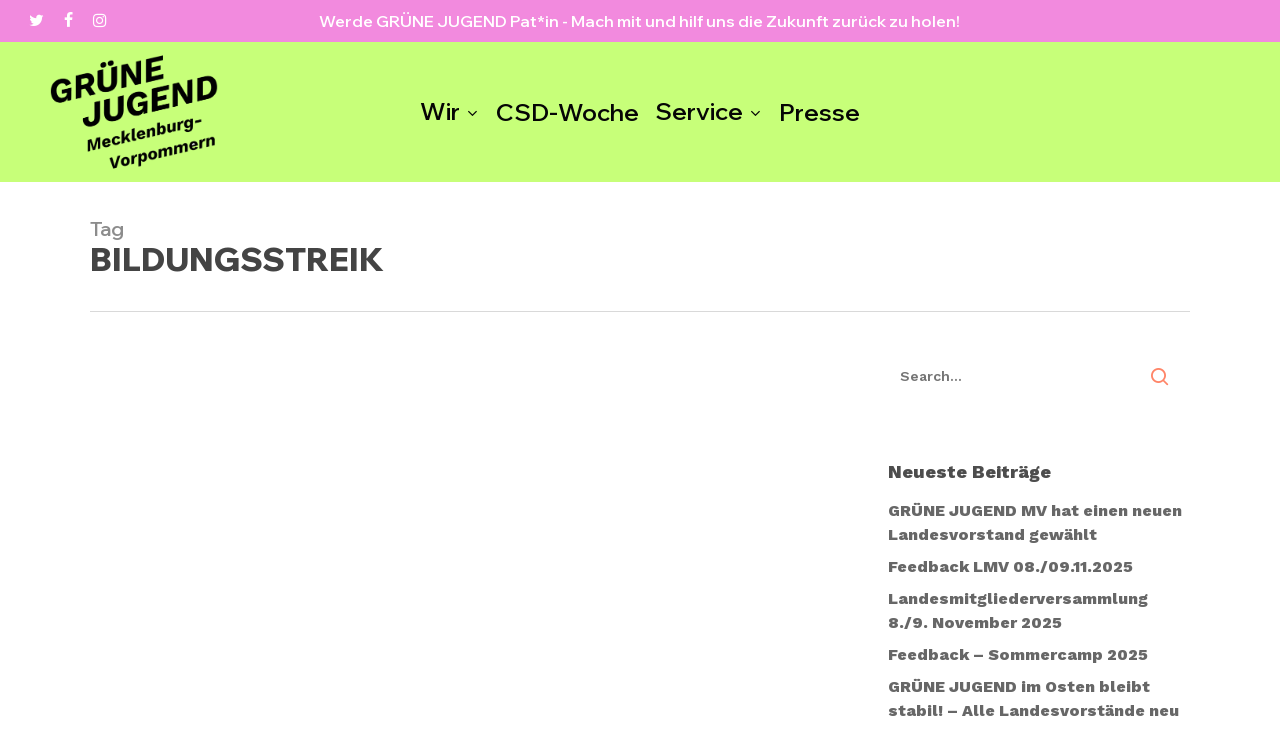

--- FILE ---
content_type: text/html; charset=UTF-8
request_url: https://gj-mv.de/tag/bildungsstreik/
body_size: 21091
content:
<!doctype html>
<html lang="de" class="no-js">
<head>
	<!-- Start cookieyes banner --> 
	<script id="cookieyes" type="text/javascript" src="https://cdn-cookieyes.com/client_data/468e6086bec5f10c0372e22c/script.js"></script> 
	<!-- End cookieyes banner -->
	<meta charset="UTF-8">
	<meta name="viewport" content="width=device-width, initial-scale=1, maximum-scale=1, user-scalable=0" /><title>Bildungsstreik &#8211; GRÜNE JUGEND MV</title>
<meta name='robots' content='max-image-preview:large, max-snippet:-1, max-video-preview:-1' />
<script type="text/javascript">
    (function() {
  var pvData = {"source":"Direct","referrer":"Direct","visitor_type":"logged out","visitor_login_status":"logged out","visitor_id":0,"page_title":"Bildungsstreik | ","post_type":"post","post_type_with_prefix":"tag post","post_categories":"","post_tags":"","post_author":"","post_full_date":"","post_year":"","post_month":"","post_day":"","is_front_page":0,"is_home":1,"search_query":"","search_results_count":0};
  var body = {
    url: encodeURIComponent(window.location.href),
    referrer: encodeURIComponent(document.referrer)
  };

  function makePostRequest(e,t){var n=[];if(t.body){for(var o in t.body)n.push(encodeURIComponent(o)+"="+encodeURIComponent(t.body[o]));t.body=n.join("&")}return window.fetch?new Promise(n=>{var o={method:"POST",headers:{"Content-Type":"application/x-www-form-urlencoded"},redirect:"follow",body:{},...t};window.fetch(e,o).then(e=>{n(e.text())})}):new Promise(t=>{var o;"undefined"==typeof XMLHttpRequest&&t(null),(o=new XMLHttpRequest).open("POST",e,!0),o.onreadystatechange=function(){4==o.readyState&&200==o.status&&t(o.responseText)},o.setRequestHeader("Content-type","application/x-www-form-urlencoded"),o.send(n.join("&"))})}
  function observeAjaxCartActions(e){new PerformanceObserver(function(t){for(var n=t.getEntries(),r=0;r<n.length;r++)["xmlhttprequest","fetch"].includes(n[r].initiatorType)&&['=get_refreshed_fragments', 'add_to_cart'].some(p => n[r].name.includes(p))&&fetchCart(e)}).observe({entryTypes:["resource"]})};

  function fetchCart(adapter) {
    makePostRequest("//gj-mv.de/index.php?plugin=optimonk&action=cartData", { body })
      .then((response) => {
        var data = JSON.parse(response);
        setCartData(data, adapter);
      })
  }

  function setCartData(cartData, adapter) {
    Object.keys(cartData.avs).forEach((key, value) => {
      adapter.attr(`wp_${key}`, cartData.avs[key]);
    })
  }

  function setAssocData(assocData, adapter) {
    Object.keys(assocData).forEach((key) => {
      adapter.attr(`wp_${key}`, assocData[key]);
    })
  }

  var RuleHandler = {
    hasVisitorCartRules: (campaignMeta) => {
      return !!(campaignMeta.rules.visitorCart || campaignMeta.rules.visitorCartRevamp || campaignMeta.rules.visitorCartV3);
    },
    hasVisitorAttributeRule: (campaignMeta) => {
      return !!campaignMeta.rules.visitorAttribute;
    }
  }

  document.querySelector('html').addEventListener('optimonk#embedded-campaigns-init', function(e) {
    var campaignsData = e.parameters;

    if (!campaignsData.length) {
      return;
    }

    var adapter = window.OptiMonkEmbedded.Visitor.createAdapter();
    var hasCartRule = false;
    var hasAttributeRule = false;

    campaignsData.forEach((campaignMetaData) => {
      hasCartRule = hasCartRule || RuleHandler.hasVisitorCartRules(campaignMetaData);
      hasAttributeRule = hasAttributeRule || RuleHandler.hasVisitorAttributeRule(campaignMetaData);
    });

    setAssocData(pvData, adapter);

    if (hasCartRule) {
      observeAjaxCartActions(adapter);
      fetchCart(adapter);
    }

    if (hasAttributeRule) {
      makePostRequest("//gj-mv.de/index.php?plugin=optimonk&action=productData", { body })
        .then((response) => {
          var data = JSON.parse(response);
          setAssocData(data, adapter);
        })
    }
  });

  document.querySelector('html').addEventListener('optimonk#campaigns_initialized', function () {
    if (!OptiMonk.campaigns) {
      return;
    }

    var adapter = window.OptiMonk.Visitor.createAdapter();

    setAssocData(pvData, adapter);

    if (OptiMonk.campaigns.filter(campaign => campaign.hasVisitorAttributeRules()).length) {
      makePostRequest("//gj-mv.de/index.php?plugin=optimonk&action=productData", { body })
        .then((response) => {
          var data = JSON.parse(response);
          setAssocData(data, adapter);
        });
    }
  });
}());

    window.WooDataForOM = {
    "shop": {
        "pluginVersion": "2.1.4",
        "platform": "wordpress"
    },
    "page": {
        "postId": 0,
        "postType": "post"
    },
    "product": null,
    "order": null,
    "category": null
};

let hasCampaignsBeforeLoadTriggered = false;

document.querySelector('html').addEventListener('optimonk#campaigns-before-load', () => {

    if (hasCampaignsBeforeLoadTriggered) return;
    hasCampaignsBeforeLoadTriggered = true;

    function setAssocData(assocData, adapter) {
        Object.keys(assocData).forEach((key) => {
        adapter.attr(`wp_${key}`, assocData[key]);
        })
    }

   function triggerEvent(element, eventName, parameters) {
        let event;
        if (document.createEvent) {
            event = document.createEvent('HTMLEvents');
            event.initEvent(eventName, true, true);
        } else if (document.createEventObject) {
            event = document.createEventObject();
            event.eventType = eventName;
        }

        event.eventName = eventName;
        event.parameters = parameters || {};

        if (element.dispatchEvent) {
            element.dispatchEvent(event);
        } else if (element.fireEvent) {
            element.fireEvent(`on${event.eventType}`, event);
        } else if (element[eventName]) {
            element[eventName]();
        } else if (element[`on${eventName}`]) {
            element[`on${eventName}`]();
        }
    };
    
    var adapter = OptiMonkEmbedded.Visitor.createAdapter();

    var orderData = null;
    

    if (orderData) {
        setAssocData(orderData, adapter);
    }

    console.log('[OM-plugin] visitor attributes updated');

    console.log('[OM-plugin] triggered event: optimonk#wc-attributes-updated');
    triggerEvent(document.querySelector('html'), 'optimonk#wc-attributes-updated');

});

if (window.WooDataForOM) {
    console.log('[OM-plugin] varibles inserted (window.WooDataForOM)');
}


</script>
<script type="text/javascript" src="https://onsite.optimonk.com/script.js?account=245166" async></script><link rel="canonical" href="https://gj-mv.de/tag/bildungsstreik/">
<meta property="og:title" content="Bildungsstreik &#8211; GRÜNE JUGEND MV">
<meta property="og:type" content="website">
<meta property="og:url" content="https://gj-mv.de/tag/bildungsstreik/">
<meta property="og:locale" content="de_DE">
<meta property="og:site_name" content="GRÜNE JUGEND MV">
<meta name="twitter:card" content="summary_large_image">
<link rel='dns-prefetch' href='//fonts.googleapis.com' />
<link rel='dns-prefetch' href='//hcaptcha.com' />
<link rel="alternate" type="application/rss+xml" title="GRÜNE JUGEND MV &raquo; Feed" href="https://gj-mv.de/feed/" />
<link rel="alternate" type="application/rss+xml" title="GRÜNE JUGEND MV &raquo; Kommentar-Feed" href="https://gj-mv.de/comments/feed/" />
<link rel="alternate" type="application/rss+xml" title="GRÜNE JUGEND MV &raquo; Schlagwort-Feed zu Bildungsstreik" href="https://gj-mv.de/tag/bildungsstreik/feed/" />
<link rel="preload" href="https://gj-mv.de/wp-content/themes/salient/css/fonts/icomoon.woff?v=1.6" as="font" type="font/woff" crossorigin="anonymous"><style id='wp-img-auto-sizes-contain-inline-css' type='text/css'>
img:is([sizes=auto i],[sizes^="auto," i]){contain-intrinsic-size:3000px 1500px}
/*# sourceURL=wp-img-auto-sizes-contain-inline-css */
</style>
<link rel='stylesheet' id='mec-select2-style-css' href='https://gj-mv.de/wp-content/plugins/modern-events-calendar-lite/assets/packages/select2/select2.min.css?ver=7.24.0' type='text/css' media='all' />
<link rel='stylesheet' id='mec-font-icons-css' href='https://gj-mv.de/wp-content/plugins/modern-events-calendar-lite/assets/css/iconfonts.css?ver=7.24.0' type='text/css' media='all' />
<link rel='stylesheet' id='mec-frontend-style-css' href='https://gj-mv.de/wp-content/plugins/modern-events-calendar-lite/assets/css/frontend.min.css?ver=7.24.0' type='text/css' media='all' />
<link rel='stylesheet' id='mec-tooltip-style-css' href='https://gj-mv.de/wp-content/plugins/modern-events-calendar-lite/assets/packages/tooltip/tooltip.css?ver=7.24.0' type='text/css' media='all' />
<link rel='stylesheet' id='mec-tooltip-shadow-style-css' href='https://gj-mv.de/wp-content/plugins/modern-events-calendar-lite/assets/packages/tooltip/tooltipster-sideTip-shadow.min.css?ver=7.24.0' type='text/css' media='all' />
<link rel='stylesheet' id='featherlight-css' href='https://gj-mv.de/wp-content/plugins/modern-events-calendar-lite/assets/packages/featherlight/featherlight.css?ver=7.24.0' type='text/css' media='all' />
<link rel='stylesheet' id='mec-lity-style-css' href='https://gj-mv.de/wp-content/plugins/modern-events-calendar-lite/assets/packages/lity/lity.min.css?ver=7.24.0' type='text/css' media='all' />
<link rel='stylesheet' id='mec-general-calendar-style-css' href='https://gj-mv.de/wp-content/plugins/modern-events-calendar-lite/assets/css/mec-general-calendar.css?ver=7.24.0' type='text/css' media='all' />
<style id='wp-emoji-styles-inline-css' type='text/css'>

	img.wp-smiley, img.emoji {
		display: inline !important;
		border: none !important;
		box-shadow: none !important;
		height: 1em !important;
		width: 1em !important;
		margin: 0 0.07em !important;
		vertical-align: -0.1em !important;
		background: none !important;
		padding: 0 !important;
	}
/*# sourceURL=wp-emoji-styles-inline-css */
</style>
<link rel='stylesheet' id='lvca-animate-styles-css' href='https://gj-mv.de/wp-content/plugins/addons-for-visual-composer/assets/css/animate.css?ver=3.9.4' type='text/css' media='all' />
<link rel='stylesheet' id='lvca-frontend-styles-css' href='https://gj-mv.de/wp-content/plugins/addons-for-visual-composer/assets/css/lvca-frontend.css?ver=3.9.4' type='text/css' media='all' />
<link rel='stylesheet' id='lvca-icomoon-styles-css' href='https://gj-mv.de/wp-content/plugins/addons-for-visual-composer/assets/css/icomoon.css?ver=3.9.4' type='text/css' media='all' />
<link rel='stylesheet' id='salient-social-css' href='https://gj-mv.de/wp-content/plugins/salient-social/css/style.css?ver=1.2.4' type='text/css' media='all' />
<style id='salient-social-inline-css' type='text/css'>

  .sharing-default-minimal .nectar-love.loved,
  body .nectar-social[data-color-override="override"].fixed > a:before, 
  body .nectar-social[data-color-override="override"].fixed .nectar-social-inner a,
  .sharing-default-minimal .nectar-social[data-color-override="override"] .nectar-social-inner a:hover,
  .nectar-social.vertical[data-color-override="override"] .nectar-social-inner a:hover {
    background-color: #ff8568;
  }
  .nectar-social.hover .nectar-love.loved,
  .nectar-social.hover > .nectar-love-button a:hover,
  .nectar-social[data-color-override="override"].hover > div a:hover,
  #single-below-header .nectar-social[data-color-override="override"].hover > div a:hover,
  .nectar-social[data-color-override="override"].hover .share-btn:hover,
  .sharing-default-minimal .nectar-social[data-color-override="override"] .nectar-social-inner a {
    border-color: #ff8568;
  }
  #single-below-header .nectar-social.hover .nectar-love.loved i,
  #single-below-header .nectar-social.hover[data-color-override="override"] a:hover,
  #single-below-header .nectar-social.hover[data-color-override="override"] a:hover i,
  #single-below-header .nectar-social.hover .nectar-love-button a:hover i,
  .nectar-love:hover i,
  .hover .nectar-love:hover .total_loves,
  .nectar-love.loved i,
  .nectar-social.hover .nectar-love.loved .total_loves,
  .nectar-social.hover .share-btn:hover, 
  .nectar-social[data-color-override="override"].hover .nectar-social-inner a:hover,
  .nectar-social[data-color-override="override"].hover > div:hover span,
  .sharing-default-minimal .nectar-social[data-color-override="override"] .nectar-social-inner a:not(:hover) i,
  .sharing-default-minimal .nectar-social[data-color-override="override"] .nectar-social-inner a:not(:hover) {
    color: #ff8568;
  }
/*# sourceURL=salient-social-inline-css */
</style>
<link rel='stylesheet' id='lvca-accordion-css' href='https://gj-mv.de/wp-content/plugins/addons-for-visual-composer/includes/addons/accordion/css/style.css?ver=3.9.4' type='text/css' media='all' />
<link rel='stylesheet' id='lvca-slick-css' href='https://gj-mv.de/wp-content/plugins/addons-for-visual-composer/assets/css/slick.css?ver=3.9.4' type='text/css' media='all' />
<link rel='stylesheet' id='lvca-carousel-css' href='https://gj-mv.de/wp-content/plugins/addons-for-visual-composer/includes/addons/carousel/css/style.css?ver=3.9.4' type='text/css' media='all' />
<link rel='stylesheet' id='lvca-clients-css' href='https://gj-mv.de/wp-content/plugins/addons-for-visual-composer/includes/addons/clients/css/style.css?ver=3.9.4' type='text/css' media='all' />
<link rel='stylesheet' id='lvca-heading-css' href='https://gj-mv.de/wp-content/plugins/addons-for-visual-composer/includes/addons/heading/css/style.css?ver=3.9.4' type='text/css' media='all' />
<link rel='stylesheet' id='lvca-odometers-css' href='https://gj-mv.de/wp-content/plugins/addons-for-visual-composer/includes/addons/odometers/css/style.css?ver=3.9.4' type='text/css' media='all' />
<link rel='stylesheet' id='lvca-piecharts-css' href='https://gj-mv.de/wp-content/plugins/addons-for-visual-composer/includes/addons/piecharts/css/style.css?ver=3.9.4' type='text/css' media='all' />
<link rel='stylesheet' id='lvca-posts-carousel-css' href='https://gj-mv.de/wp-content/plugins/addons-for-visual-composer/includes/addons/posts-carousel/css/style.css?ver=3.9.4' type='text/css' media='all' />
<link rel='stylesheet' id='lvca-pricing-table-css' href='https://gj-mv.de/wp-content/plugins/addons-for-visual-composer/includes/addons/pricing-table/css/style.css?ver=3.9.4' type='text/css' media='all' />
<link rel='stylesheet' id='lvca-services-css' href='https://gj-mv.de/wp-content/plugins/addons-for-visual-composer/includes/addons/services/css/style.css?ver=3.9.4' type='text/css' media='all' />
<link rel='stylesheet' id='lvca-stats-bar-css' href='https://gj-mv.de/wp-content/plugins/addons-for-visual-composer/includes/addons/stats-bar/css/style.css?ver=3.9.4' type='text/css' media='all' />
<link rel='stylesheet' id='lvca-tabs-css' href='https://gj-mv.de/wp-content/plugins/addons-for-visual-composer/includes/addons/tabs/css/style.css?ver=3.9.4' type='text/css' media='all' />
<link rel='stylesheet' id='lvca-team-members-css' href='https://gj-mv.de/wp-content/plugins/addons-for-visual-composer/includes/addons/team/css/style.css?ver=3.9.4' type='text/css' media='all' />
<link rel='stylesheet' id='lvca-testimonials-css' href='https://gj-mv.de/wp-content/plugins/addons-for-visual-composer/includes/addons/testimonials/css/style.css?ver=3.9.4' type='text/css' media='all' />
<link rel='stylesheet' id='lvca-flexslider-css' href='https://gj-mv.de/wp-content/plugins/addons-for-visual-composer/assets/css/flexslider.css?ver=3.9.4' type='text/css' media='all' />
<link rel='stylesheet' id='lvca-testimonials-slider-css' href='https://gj-mv.de/wp-content/plugins/addons-for-visual-composer/includes/addons/testimonials-slider/css/style.css?ver=3.9.4' type='text/css' media='all' />
<link rel='stylesheet' id='lvca-portfolio-css' href='https://gj-mv.de/wp-content/plugins/addons-for-visual-composer/includes/addons/portfolio/css/style.css?ver=3.9.4' type='text/css' media='all' />
<link rel='stylesheet' id='eeb-css-frontend-css' href='https://gj-mv.de/wp-content/plugins/email-encoder-bundle/assets/css/style.css?ver=54d4eedc552c499c4a8d6b89c23d3df1' type='text/css' media='all' />
<link rel='stylesheet' id='font-awesome-css' href='https://gj-mv.de/wp-content/themes/salient/css/font-awesome-legacy.min.css?ver=4.7.1' type='text/css' media='all' />
<link rel='stylesheet' id='salient-grid-system-css' href='https://gj-mv.de/wp-content/themes/salient/css/build/grid-system.css?ver=16.1.0' type='text/css' media='all' />
<link rel='stylesheet' id='main-styles-css' href='https://gj-mv.de/wp-content/themes/salient/css/build/style.css?ver=16.1.0' type='text/css' media='all' />
<style id='main-styles-inline-css' type='text/css'>
@media only screen and (max-width:999px){#ajax-content-wrap .top-level .nectar-post-grid[data-animation*="fade"] .nectar-post-grid-item,#ajax-content-wrap .top-level .nectar-post-grid[data-animation="zoom-out-reveal"] .nectar-post-grid-item *:not(.content),#ajax-content-wrap .top-level .nectar-post-grid[data-animation="zoom-out-reveal"] .nectar-post-grid-item *:before{transform:none;opacity:1;clip-path:none;}#ajax-content-wrap .top-level .nectar-post-grid[data-animation="zoom-out-reveal"] .nectar-post-grid-item .nectar-el-parallax-scroll .nectar-post-grid-item-bg-wrap-inner{transform:scale(1.275);}}.wpb_row.vc_row.top-level .nectar-video-bg{opacity:1;height:100%;width:100%;object-fit:cover;object-position:center center;}body.using-mobile-browser .wpb_row.vc_row.top-level .nectar-video-wrap{left:0;}body.using-mobile-browser .wpb_row.vc_row.top-level.full-width-section .nectar-video-wrap:not(.column-video){left:50%;}.wpb_row.vc_row.top-level .nectar-video-wrap{opacity:1;width:100%;}.top-level .portfolio-items[data-loading=lazy-load] .col .inner-wrap.animated .top-level-image{opacity:1;}.wpb_row.vc_row.top-level .column-image-bg-wrap[data-n-parallax-bg="true"] .column-image-bg,.wpb_row.vc_row.top-level + .wpb_row .column-image-bg-wrap[data-n-parallax-bg="true"] .column-image-bg,#portfolio-extra > .wpb_row.vc_row.parallax_section:first-child .row-bg{transform:none!important;height:100%!important;opacity:1;}#portfolio-extra > .wpb_row.vc_row.parallax_section .row-bg{background-attachment:scroll;}.scroll-down-wrap.hidden{transform:none;opacity:1;}#ajax-loading-screen[data-disable-mobile="0"]{display:none!important;}body[data-slide-out-widget-area-style="slide-out-from-right"].material .slide_out_area_close.hide_until_rendered{opacity:0;}.portfolio-items[data-col-num="elastic"]:not(.fullwidth-constrained){margin-left:-50vw;margin-left:calc(-50vw + var(--scroll-bar-w)/2)!important;left:50%!important;width:100vw;width:calc(100vw - var(--scroll-bar-w))!important;}@media only screen and (max-width:999px){.portfolio-items .col .inner-wrap[data-animation="fade_in"],.portfolio-items:not(.carousel) .col .inner-wrap.animated{transform:none;opacity:1;}}@media only screen and (min-width:470px) and (max-width:690px){body .portfolio-items .col.elastic-portfolio-item.tall,body .portfolio-items .col.elastic-portfolio-item.regular,body .portfolio-items .col.elastic-portfolio-item:not([class*="wide"]){width:50%;}}@media only screen and (min-width:691px){body .portfolio-items{display:flex;flex-wrap:wrap;}body .portfolio-items .col.elastic-portfolio-item.tall,body .portfolio-items .col.elastic-portfolio-item.regular,body .portfolio-items .col.elastic-portfolio-item:not([class*="wide"]){width:50%;}}@media only screen and (min-width:1000px){body .portfolio-items .col.elastic-portfolio-item.tall,body .portfolio-items .col.elastic-portfolio-item.regular{width:33.3%;}}
/*# sourceURL=main-styles-inline-css */
</style>
<link rel='stylesheet' id='nectar-header-layout-centered-menu-css' href='https://gj-mv.de/wp-content/themes/salient/css/build/header/header-layout-centered-menu.css?ver=16.1.0' type='text/css' media='all' />
<link rel='stylesheet' id='nectar-header-secondary-nav-css' href='https://gj-mv.de/wp-content/themes/salient/css/build/header/header-secondary-nav.css?ver=16.1.0' type='text/css' media='all' />
<link rel='stylesheet' id='nectar_default_font_open_sans-css' href='https://fonts.googleapis.com/css?family=Open+Sans%3A300%2C400%2C600%2C700&#038;subset=latin%2Clatin-ext&#038;display=swap' type='text/css' media='all' />
<link rel='stylesheet' id='nectar-flickity-css' href='https://gj-mv.de/wp-content/themes/salient/css/build/plugins/flickity.css?ver=16.1.0' type='text/css' media='all' />
<link rel='stylesheet' id='nectar-portfolio-css' href='https://gj-mv.de/wp-content/plugins/salient-portfolio/css/portfolio.css?ver=1.7.5' type='text/css' media='all' />
<link rel='stylesheet' id='responsive-css' href='https://gj-mv.de/wp-content/themes/salient/css/build/responsive.css?ver=16.1.0' type='text/css' media='all' />
<link rel='stylesheet' id='select2-css' href='https://gj-mv.de/wp-content/themes/salient/css/build/plugins/select2.css?ver=4.0.1' type='text/css' media='all' />
<link rel='stylesheet' id='skin-material-css' href='https://gj-mv.de/wp-content/themes/salient/css/build/skin-material.css?ver=16.1.0' type='text/css' media='all' />
<link rel='stylesheet' id='salient-wp-menu-dynamic-css' href='https://gj-mv.de/wp-content/uploads/salient/menu-dynamic.css?ver=32623' type='text/css' media='all' />
<link rel='stylesheet' id='dynamic-css-css' href='https://gj-mv.de/wp-content/themes/salient/css/salient-dynamic-styles.css?ver=74209' type='text/css' media='all' />
<style id='dynamic-css-inline-css' type='text/css'>
body[data-bg-header="true"].category .container-wrap,body[data-bg-header="true"].author .container-wrap,body[data-bg-header="true"].date .container-wrap,body[data-bg-header="true"].blog .container-wrap{padding-top:var(--container-padding)!important}.archive.author .row .col.section-title span,.archive.category .row .col.section-title span,.archive.tag .row .col.section-title span,.archive.date .row .col.section-title span{padding-left:0}body.author #page-header-wrap #page-header-bg,body.category #page-header-wrap #page-header-bg,body.tag #page-header-wrap #page-header-bg,body.date #page-header-wrap #page-header-bg{height:auto;padding-top:8%;padding-bottom:8%;}.archive #page-header-wrap{height:auto;}.archive.category .row .col.section-title p,.archive.tag .row .col.section-title p{margin-top:10px;}body[data-bg-header="true"].archive .container-wrap.meta_overlaid_blog,body[data-bg-header="true"].category .container-wrap.meta_overlaid_blog,body[data-bg-header="true"].author .container-wrap.meta_overlaid_blog,body[data-bg-header="true"].date .container-wrap.meta_overlaid_blog{padding-top:0!important;}#page-header-bg[data-alignment="center"] .span_6 p{margin:0 auto;}body.archive #page-header-bg:not(.fullscreen-header) .span_6{position:relative;-webkit-transform:none;transform:none;top:0;}.blog-archive-header .nectar-author-gravatar img{width:125px;border-radius:100px;}.blog-archive-header .container .span_12 p{font-size:min(max(calc(1.3vw),16px),20px);line-height:1.5;margin-top:.5em;}body .page-header-no-bg.color-bg{padding:5% 0;}@media only screen and (max-width:999px){body .page-header-no-bg.color-bg{padding:7% 0;}}@media only screen and (max-width:690px){body .page-header-no-bg.color-bg{padding:9% 0;}.blog-archive-header .nectar-author-gravatar img{width:75px;}}.blog-archive-header.color-bg .col.section-title{border-bottom:0;padding:0;}.blog-archive-header.color-bg *{color:inherit!important;}.nectar-archive-tax-count{position:relative;padding:.5em;transform:translateX(0.25em) translateY(-0.75em);font-size:clamp(14px,0.3em,20px);display:inline-block;vertical-align:super;}.nectar-archive-tax-count:before{content:"";display:block;padding-bottom:100%;width:100%;position:absolute;top:50%;left:50%;transform:translate(-50%,-50%);border-radius:100px;background-color:currentColor;opacity:0.1;}#header-space{background-color:#ffffff}@media only screen and (min-width:1000px){body #ajax-content-wrap.no-scroll{min-height:calc(100vh - 182px);height:calc(100vh - 182px)!important;}}@media only screen and (min-width:1000px){#page-header-wrap.fullscreen-header,#page-header-wrap.fullscreen-header #page-header-bg,html:not(.nectar-box-roll-loaded) .nectar-box-roll > #page-header-bg.fullscreen-header,.nectar_fullscreen_zoom_recent_projects,#nectar_fullscreen_rows:not(.afterLoaded) > div{height:calc(100vh - 181px);}.wpb_row.vc_row-o-full-height.top-level,.wpb_row.vc_row-o-full-height.top-level > .col.span_12{min-height:calc(100vh - 181px);}html:not(.nectar-box-roll-loaded) .nectar-box-roll > #page-header-bg.fullscreen-header{top:182px;}.nectar-slider-wrap[data-fullscreen="true"]:not(.loaded),.nectar-slider-wrap[data-fullscreen="true"]:not(.loaded) .swiper-container{height:calc(100vh - 180px)!important;}.admin-bar .nectar-slider-wrap[data-fullscreen="true"]:not(.loaded),.admin-bar .nectar-slider-wrap[data-fullscreen="true"]:not(.loaded) .swiper-container{height:calc(100vh - 180px - 32px)!important;}}.admin-bar[class*="page-template-template-no-header"] .wpb_row.vc_row-o-full-height.top-level,.admin-bar[class*="page-template-template-no-header"] .wpb_row.vc_row-o-full-height.top-level > .col.span_12{min-height:calc(100vh - 32px);}body[class*="page-template-template-no-header"] .wpb_row.vc_row-o-full-height.top-level,body[class*="page-template-template-no-header"] .wpb_row.vc_row-o-full-height.top-level > .col.span_12{min-height:100vh;}@media only screen and (max-width:999px){.using-mobile-browser #nectar_fullscreen_rows:not(.afterLoaded):not([data-mobile-disable="on"]) > div{height:calc(100vh - 146px);}.using-mobile-browser .wpb_row.vc_row-o-full-height.top-level,.using-mobile-browser .wpb_row.vc_row-o-full-height.top-level > .col.span_12,[data-permanent-transparent="1"].using-mobile-browser .wpb_row.vc_row-o-full-height.top-level,[data-permanent-transparent="1"].using-mobile-browser .wpb_row.vc_row-o-full-height.top-level > .col.span_12{min-height:calc(100vh - 146px);}html:not(.nectar-box-roll-loaded) .nectar-box-roll > #page-header-bg.fullscreen-header,.nectar_fullscreen_zoom_recent_projects,.nectar-slider-wrap[data-fullscreen="true"]:not(.loaded),.nectar-slider-wrap[data-fullscreen="true"]:not(.loaded) .swiper-container,#nectar_fullscreen_rows:not(.afterLoaded):not([data-mobile-disable="on"]) > div{height:calc(100vh - 93px);}.wpb_row.vc_row-o-full-height.top-level,.wpb_row.vc_row-o-full-height.top-level > .col.span_12{min-height:calc(100vh - 93px);}body[data-transparent-header="false"] #ajax-content-wrap.no-scroll{min-height:calc(100vh - 93px);height:calc(100vh - 93px);}}.screen-reader-text,.nectar-skip-to-content:not(:focus){border:0;clip:rect(1px,1px,1px,1px);clip-path:inset(50%);height:1px;margin:-1px;overflow:hidden;padding:0;position:absolute!important;width:1px;word-wrap:normal!important;}.row .col img:not([srcset]){width:auto;}.row .col img.img-with-animation.nectar-lazy:not([srcset]){width:100%;}
/* Text markieren verhindern */
body {
  -webkit-user-select: none; /* Safari */
  -moz-user-select: none;    /* Firefox */
  -ms-user-select: none;     /* IE/Edge */
  user-select: none;         /* Standard */
}

/* Bilder nicht ziehbar */
img {
  pointer-events: none;
}

/* Kontextmenü (Rechtsklick) optisch blockieren */
html {
  -webkit-touch-callout: none;
}

/*# sourceURL=dynamic-css-inline-css */
</style>
<link rel='stylesheet' id='redux-google-fonts-salient_redux-css' href='https://fonts.googleapis.com/css?family=Work+Sans%3A700italic%2C600%2C800%2C600italic%7CWix+Madefor+Display%3A600%2C800&#038;subset=latin&#038;display=swap&#038;ver=6.9' type='text/css' media='all' />
<script type="text/javascript" src="https://gj-mv.de/wp-includes/js/jquery/jquery.min.js?ver=3.7.1" id="jquery-core-js"></script>
<script type="text/javascript" src="https://gj-mv.de/wp-includes/js/jquery/jquery-migrate.min.js?ver=3.4.1" id="jquery-migrate-js"></script>
<script type="text/javascript" src="https://gj-mv.de/wp-content/plugins/addons-for-visual-composer/assets/js/jquery.waypoints.min.js?ver=3.9.4" id="lvca-waypoints-js"></script>
<script type="text/javascript" id="lvca-frontend-scripts-js-extra">
/* <![CDATA[ */
var lvca_settings = {"mobile_width":"780","custom_css":""};
//# sourceURL=lvca-frontend-scripts-js-extra
/* ]]> */
</script>
<script type="text/javascript" src="https://gj-mv.de/wp-content/plugins/addons-for-visual-composer/assets/js/lvca-frontend.min.js?ver=3.9.4" id="lvca-frontend-scripts-js"></script>
<script type="text/javascript" src="https://gj-mv.de/wp-content/plugins/addons-for-visual-composer/includes/addons/accordion/js/accordion.min.js?ver=3.9.4" id="lvca-accordion-js"></script>
<script type="text/javascript" src="https://gj-mv.de/wp-content/plugins/addons-for-visual-composer/assets/js/slick.min.js?ver=3.9.4" id="lvca-slick-carousel-js"></script>
<script type="text/javascript" src="https://gj-mv.de/wp-content/plugins/addons-for-visual-composer/assets/js/jquery.stats.min.js?ver=3.9.4" id="lvca-stats-js"></script>
<script type="text/javascript" src="https://gj-mv.de/wp-content/plugins/addons-for-visual-composer/includes/addons/odometers/js/odometer.min.js?ver=3.9.4" id="lvca-odometers-js"></script>
<script type="text/javascript" src="https://gj-mv.de/wp-content/plugins/addons-for-visual-composer/includes/addons/piecharts/js/piechart.min.js?ver=3.9.4" id="lvca-piecharts-js"></script>
<script type="text/javascript" src="https://gj-mv.de/wp-content/plugins/addons-for-visual-composer/includes/addons/posts-carousel/js/posts-carousel.min.js?ver=3.9.4" id="lvca-post-carousel-js"></script>
<script type="text/javascript" src="https://gj-mv.de/wp-content/plugins/addons-for-visual-composer/includes/addons/spacer/js/spacer.min.js?ver=3.9.4" id="lvca-spacer-js"></script>
<script type="text/javascript" src="https://gj-mv.de/wp-content/plugins/addons-for-visual-composer/includes/addons/services/js/services.min.js?ver=3.9.4" id="lvca-services-js"></script>
<script type="text/javascript" src="https://gj-mv.de/wp-content/plugins/addons-for-visual-composer/includes/addons/stats-bar/js/stats-bar.min.js?ver=3.9.4" id="lvca-stats-bar-js"></script>
<script type="text/javascript" src="https://gj-mv.de/wp-content/plugins/addons-for-visual-composer/includes/addons/tabs/js/tabs.min.js?ver=3.9.4" id="lvca-tabs-js"></script>
<script type="text/javascript" src="https://gj-mv.de/wp-content/plugins/addons-for-visual-composer/assets/js/jquery.flexslider.min.js?ver=3.9.4" id="lvca-flexslider-js"></script>
<script type="text/javascript" src="https://gj-mv.de/wp-content/plugins/addons-for-visual-composer/includes/addons/testimonials-slider/js/testimonials.min.js?ver=3.9.4" id="lvca-testimonials-slider-js"></script>
<script type="text/javascript" src="https://gj-mv.de/wp-content/plugins/addons-for-visual-composer/assets/js/isotope.pkgd.min.js?ver=3.9.4" id="lvca-isotope-js"></script>
<script type="text/javascript" src="https://gj-mv.de/wp-content/plugins/addons-for-visual-composer/assets/js/imagesloaded.pkgd.min.js?ver=3.9.4" id="lvca-imagesloaded-js"></script>
<script type="text/javascript" src="https://gj-mv.de/wp-content/plugins/addons-for-visual-composer/includes/addons/portfolio/js/portfolio.min.js?ver=3.9.4" id="lvca-portfolio-js"></script>
<script type="text/javascript" src="https://gj-mv.de/wp-content/plugins/email-encoder-bundle/assets/js/custom.js?ver=2c542c9989f589cd5318f5cef6a9ecd7" id="eeb-js-frontend-js"></script>
<script></script><link rel="https://api.w.org/" href="https://gj-mv.de/wp-json/" /><link rel="alternate" title="JSON" type="application/json" href="https://gj-mv.de/wp-json/wp/v2/tags/352" /><link rel="EditURI" type="application/rsd+xml" title="RSD" href="https://gj-mv.de/xmlrpc.php?rsd" />
<meta name="generator" content="WordPress 6.9" />
        <script type="text/javascript">
            (function () {
                window.lvca_fs = {can_use_premium_code: false};
            })();
        </script>
        <style>
.h-captcha{position:relative;display:block;margin-bottom:2rem;padding:0;clear:both}.h-captcha[data-size="normal"]{width:302px;height:76px}.h-captcha[data-size="compact"]{width:158px;height:138px}.h-captcha[data-size="invisible"]{display:none}.h-captcha iframe{z-index:1}.h-captcha::before{content:"";display:block;position:absolute;top:0;left:0;background:url(https://gj-mv.de/wp-content/plugins/hcaptcha-for-forms-and-more/assets/images/hcaptcha-div-logo.svg) no-repeat;border:1px solid #fff0;border-radius:4px;box-sizing:border-box}.h-captcha::after{content:"The hCaptcha loading is delayed until user interaction.";font-family:-apple-system,system-ui,BlinkMacSystemFont,"Segoe UI",Roboto,Oxygen,Ubuntu,"Helvetica Neue",Arial,sans-serif;font-size:10px;font-weight:500;position:absolute;top:0;bottom:0;left:0;right:0;box-sizing:border-box;color:#bf1722;opacity:0}.h-captcha:not(:has(iframe))::after{animation:hcap-msg-fade-in .3s ease forwards;animation-delay:2s}.h-captcha:has(iframe)::after{animation:none;opacity:0}@keyframes hcap-msg-fade-in{to{opacity:1}}.h-captcha[data-size="normal"]::before{width:302px;height:76px;background-position:93.8% 28%}.h-captcha[data-size="normal"]::after{width:302px;height:76px;display:flex;flex-wrap:wrap;align-content:center;line-height:normal;padding:0 75px 0 10px}.h-captcha[data-size="compact"]::before{width:158px;height:138px;background-position:49.9% 78.8%}.h-captcha[data-size="compact"]::after{width:158px;height:138px;text-align:center;line-height:normal;padding:24px 10px 10px 10px}.h-captcha[data-theme="light"]::before,body.is-light-theme .h-captcha[data-theme="auto"]::before,.h-captcha[data-theme="auto"]::before{background-color:#fafafa;border:1px solid #e0e0e0}.h-captcha[data-theme="dark"]::before,body.is-dark-theme .h-captcha[data-theme="auto"]::before,html.wp-dark-mode-active .h-captcha[data-theme="auto"]::before,html.drdt-dark-mode .h-captcha[data-theme="auto"]::before{background-image:url(https://gj-mv.de/wp-content/plugins/hcaptcha-for-forms-and-more/assets/images/hcaptcha-div-logo-white.svg);background-repeat:no-repeat;background-color:#333;border:1px solid #f5f5f5}@media (prefers-color-scheme:dark){.h-captcha[data-theme="auto"]::before{background-image:url(https://gj-mv.de/wp-content/plugins/hcaptcha-for-forms-and-more/assets/images/hcaptcha-div-logo-white.svg);background-repeat:no-repeat;background-color:#333;border:1px solid #f5f5f5}}.h-captcha[data-theme="custom"]::before{background-color:initial}.h-captcha[data-size="invisible"]::before,.h-captcha[data-size="invisible"]::after{display:none}.h-captcha iframe{position:relative}div[style*="z-index: 2147483647"] div[style*="border-width: 11px"][style*="position: absolute"][style*="pointer-events: none"]{border-style:none}
</style>
<script type="text/javascript"> var root = document.getElementsByTagName( "html" )[0]; root.setAttribute( "class", "js" ); </script><style type="text/css">.recentcomments a{display:inline !important;padding:0 !important;margin:0 !important;}</style><meta name="generator" content="Powered by WPBakery Page Builder - drag and drop page builder for WordPress."/>
<link rel="icon" href="https://gj-mv.de/wp-content/uploads/2022/07/cropped-favicon-96x96-1-32x32.png" sizes="32x32" />
<link rel="icon" href="https://gj-mv.de/wp-content/uploads/2022/07/cropped-favicon-96x96-1-192x192.png" sizes="192x192" />
<link rel="apple-touch-icon" href="https://gj-mv.de/wp-content/uploads/2022/07/cropped-favicon-96x96-1-180x180.png" />
<meta name="msapplication-TileImage" content="https://gj-mv.de/wp-content/uploads/2022/07/cropped-favicon-96x96-1-270x270.png" />
		<style type="text/css" id="wp-custom-css">
			.forminator-ui#forminator-module-27219.forminator-design--flat .forminator-label {
	color:black !important;
}

.forminator-ui.forminator-custom-form[data-design="flat"] .forminator-checkbox .forminator-checkbox-box ~ span, .forminator-ui.forminator-custom-form[data-design="flat"] .forminator-checkbox .forminator-checkbox-box ~ span {
	color:black;
}

.forminator-label {
	font-size:16px !important;
	font-weight:normal !important;
}

body[data-fancy-form-rcs="1"] .fancy-select-wrap label {
	color:black !important;
}
		</style>
		<noscript><style> .wpb_animate_when_almost_visible { opacity: 1; }</style></noscript><style>:root,::before,::after{--mec-color-skin: #f28ade;--mec-color-skin-rgba-1: rgba(242,138,222,.25);--mec-color-skin-rgba-2: rgba(242,138,222,.5);--mec-color-skin-rgba-3: rgba(242,138,222,.75);--mec-color-skin-rgba-4: rgba(242,138,222,.11);--mec-primary-border-radius: ;--mec-secondary-border-radius: ;--mec-container-normal-width: 1196px;--mec-container-large-width: 1690px;--mec-title-color: #f28ade;--mec-content-color: #050505;--mec-fes-main-color: #40d9f1;--mec-fes-main-color-rgba-1: rgba(64, 217, 241, 0.12);--mec-fes-main-color-rgba-2: rgba(64, 217, 241, 0.23);--mec-fes-main-color-rgba-3: rgba(64, 217, 241, 0.03);--mec-fes-main-color-rgba-4: rgba(64, 217, 241, 0.3);--mec-fes-main-color-rgba-5: rgb(64 217 241 / 7%);--mec-fes-main-color-rgba-6: rgba(64, 217, 241, 0.2);</style><link data-pagespeed-no-defer data-nowprocket data-wpacu-skip data-no-optimize data-noptimize rel='stylesheet' id='main-styles-non-critical-css' href='https://gj-mv.de/wp-content/themes/salient/css/build/style-non-critical.css?ver=16.1.0' type='text/css' media='all' />
<link data-pagespeed-no-defer data-nowprocket data-wpacu-skip data-no-optimize data-noptimize rel='stylesheet' id='fancyBox-css' href='https://gj-mv.de/wp-content/themes/salient/css/build/plugins/jquery.fancybox.css?ver=3.3.1' type='text/css' media='all' />
<link data-pagespeed-no-defer data-nowprocket data-wpacu-skip data-no-optimize data-noptimize rel='stylesheet' id='nectar-ocm-core-css' href='https://gj-mv.de/wp-content/themes/salient/css/build/off-canvas/core.css?ver=16.1.0' type='text/css' media='all' />
<link data-pagespeed-no-defer data-nowprocket data-wpacu-skip data-no-optimize data-noptimize rel='stylesheet' id='nectar-ocm-fullscreen-legacy-css' href='https://gj-mv.de/wp-content/themes/salient/css/build/off-canvas/fullscreen-legacy.css?ver=16.1.0' type='text/css' media='all' />
</head><body class="archive tag tag-bildungsstreik tag-352 wp-theme-salient mec-theme-salient material wpb-js-composer js-comp-ver-7.1 vc_responsive" data-footer-reveal="false" data-footer-reveal-shadow="none" data-header-format="centered-menu" data-body-border="off" data-boxed-style="" data-header-breakpoint="1000" data-dropdown-style="minimal" data-cae="easeOutCubic" data-cad="650" data-megamenu-width="full-width" data-aie="none" data-ls="fancybox" data-apte="standard" data-hhun="1" data-fancy-form-rcs="1" data-form-style="default" data-form-submit="regular" data-is="minimal" data-button-style="slightly_rounded_shadow" data-user-account-button="false" data-flex-cols="true" data-col-gap="default" data-header-inherit-rc="false" data-header-search="false" data-animated-anchors="true" data-ajax-transitions="false" data-full-width-header="true" data-slide-out-widget-area="true" data-slide-out-widget-area-style="fullscreen-alt" data-user-set-ocm="off" data-loading-animation="none" data-bg-header="false" data-responsive="1" data-ext-responsive="true" data-ext-padding="90" data-header-resize="0" data-header-color="custom" data-cart="false" data-remove-m-parallax="1" data-remove-m-video-bgs="" data-m-animate="1" data-force-header-trans-color="light" data-smooth-scrolling="0" data-permanent-transparent="false" >
	
	<script type="text/javascript">
	 (function(window, document) {

		 if(navigator.userAgent.match(/(Android|iPod|iPhone|iPad|BlackBerry|IEMobile|Opera Mini)/)) {
			 document.body.className += " using-mobile-browser mobile ";
		 }
		 if(navigator.userAgent.match(/Mac/) && navigator.maxTouchPoints && navigator.maxTouchPoints > 2) {
			document.body.className += " using-ios-device ";
		}

		 if( !("ontouchstart" in window) ) {

			 var body = document.querySelector("body");
			 var winW = window.innerWidth;
			 var bodyW = body.clientWidth;

			 if (winW > bodyW + 4) {
				 body.setAttribute("style", "--scroll-bar-w: " + (winW - bodyW - 4) + "px");
			 } else {
				 body.setAttribute("style", "--scroll-bar-w: 0px");
			 }
		 }

	 })(window, document);
   </script><a href="#ajax-content-wrap" class="nectar-skip-to-content">Skip to main content</a><div class="ocm-effect-wrap"><div class="ocm-effect-wrap-inner">	
	<div id="header-space" data-secondary-header-display="full" data-header-mobile-fixed='false'></div> 
	
		<div id="header-outer" data-has-menu="true" data-has-buttons="no" data-header-button_style="default" data-using-pr-menu="false" data-mobile-fixed="false" data-ptnm="false" data-lhe="animated_underline" data-user-set-bg="#c7ff7a" data-format="centered-menu" data-permanent-transparent="false" data-megamenu-rt="0" data-remove-fixed="0" data-header-resize="0" data-cart="false" data-transparency-option="" data-box-shadow="none" data-shrink-num="50" data-using-secondary="1" data-using-logo="1" data-logo-height="120" data-m-logo-height="70" data-padding="10" data-full-width="true" data-condense="false" >
			
	<div id="header-secondary-outer" class="centered-menu" data-mobile="display_full" data-remove-fixed="0" data-lhe="animated_underline" data-secondary-text="true" data-full-width="true" data-mobile-fixed="false" data-permanent-transparent="false" >
		<div class="container">
			<nav>
				<ul id="social"><li><a target="_blank" rel="noopener" href="https://twitter.com/GrueneJugendMV"><span class="screen-reader-text">twitter</span><i class="fa fa-twitter" aria-hidden="true"></i> </a></li><li><a target="_blank" rel="noopener" href="https://facebook.com/gruenejugendmv"><span class="screen-reader-text">facebook</span><i class="fa fa-facebook" aria-hidden="true"></i> </a></li><li><a target="_blank" rel="noopener" href="https://instagram.com/gruenejugend_mv"><span class="screen-reader-text">instagram</span><i class="fa fa-instagram" aria-hidden="true"></i> </a></li></ul><div class="nectar-center-text"><a href="/spenden">Werde GRÜNE JUGEND Pat*in - Mach mit und hilf uns die Zukunft zurück zu holen! </a></div>				
			</nav>
		</div>
	</div>
	

<div id="search-outer" class="nectar">
	<div id="search">
		<div class="container">
			 <div id="search-box">
				 <div class="inner-wrap">
					 <div class="col span_12">
						  <form role="search" action="https://gj-mv.de/" method="GET">
														 <input type="text" name="s"  value="" aria-label="Search" placeholder="Search" />
							 
						<span>Hit enter to search or ESC to close</span>
												</form>
					</div><!--/span_12-->
				</div><!--/inner-wrap-->
			 </div><!--/search-box-->
			 <div id="close"><a href="#"><span class="screen-reader-text">Close Search</span>
				<span class="close-wrap"> <span class="close-line close-line1"></span> <span class="close-line close-line2"></span> </span>				 </a></div>
		 </div><!--/container-->
	</div><!--/search-->
</div><!--/search-outer-->

<header id="top">
	<div class="container">
		<div class="row">
			<div class="col span_3">
								<a id="logo" href="https://gj-mv.de" data-supplied-ml-starting-dark="false" data-supplied-ml-starting="false" data-supplied-ml="false" >
					<img class="stnd skip-lazy" width="2160" height="1222" alt="GRÜNE JUGEND MV" src="https://gj-mv.de/wp-content/uploads/2024/03/schwarz-Logo-GJ.png"  /><img class="starting-logo skip-lazy" width="2160" height="1468" alt="GRÜNE JUGEND MV" src="https://gj-mv.de/wp-content/uploads/2024/03/IMG_5219-2.png"  /><img class="starting-logo dark-version skip-lazy" width="2160" height="1222" alt="GRÜNE JUGEND MV" src="https://gj-mv.de/wp-content/uploads/2024/03/schwarz-Logo-GJ.png"  />				</a>
							</div><!--/span_3-->

			<div class="col span_9 col_last">
									<div class="nectar-mobile-only mobile-header"><div class="inner"></div></div>
													<div class="slide-out-widget-area-toggle mobile-icon fullscreen-alt" data-custom-color="false" data-icon-animation="simple-transform">
						<div> <a href="#sidewidgetarea" role="button" aria-label="Navigation Menu" aria-expanded="false" class="closed">
							<span class="screen-reader-text">Menu</span><span aria-hidden="true"> <i class="lines-button x2"> <i class="lines"></i> </i> </span>
						</a></div>
					</div>
				
									<nav>
													<ul class="sf-menu">
								<li id="menu-item-27986" class="menu-item menu-item-type-custom menu-item-object-custom menu-item-has-children nectar-regular-menu-item megamenu nectar-megamenu-menu-item align-left width-75 sf-with-ul menu-item-27986"><a href="#"><span class="menu-title-text">Wir</span><span class="sf-sub-indicator"><i class="fa fa-angle-down icon-in-menu" aria-hidden="true"></i></span></a>
<ul class="sub-menu">
	<li id="menu-item-28053" class="menu-item menu-item-type-custom menu-item-object-custom nectar-regular-menu-item megamenu-column-width-40 megamenu-column-padding-none menu-item-28053"><a href="#"><div class="nectar-ext-menu-item style-default"><div class="image-layer-outer hover-default"><div class="image-layer"></div><div class="color-overlay"></div></div><div class="inner-content"><span class="title inherit-default"><span class="menu-title-text">Lern uns kennen</span></span><span class="menu-item-desc">Klicke, um mehr zu erfahren</span></div></div></a></li>
	<li id="menu-item-28054" class="menu-item menu-item-type-custom menu-item-object-custom menu-item-has-children nectar-regular-menu-item hide-title megamenu-column-padding-default menu-item-28054"><a href="#"><span class="menu-title-text">Spalte 2</span><span class="sf-sub-indicator"><i class="fa fa-angle-right icon-in-menu" aria-hidden="true"></i></span></a>
	<ul class="sub-menu">
		<li id="menu-item-27990" class="menu-item menu-item-type-post_type menu-item-object-page nectar-regular-menu-item menu-item-has-icon menu-item-27990"><a href="https://gj-mv.de/wir/lavo/"><span class="nectar-menu-icon svg-icon"><svg role="presentation" version="1.1" xmlns="http://www.w3.org/2000/svg" width="32" height="32" viewBox="0 0 32 32">
        <path d="M15.796 25.284c-0.756 0-1.476-0.289-1.899-0.568-0.719-0.472-5.948-4.844-6.543-5.341l-1.813-1.527c-0.281-0.237-0.316-0.659-0.079-0.94 0.235-0.28 0.656-0.317 0.94-0.081l1.809 1.524c2.855 2.389 5.976 4.959 6.419 5.251 0.32 0.211 0.889 0.393 1.34 0.341 0.383-0.047 0.5-0.239 0.559-0.401 0.076-0.208 0.251-0.365 0.469-0.417 0.219-0.055 0.443 0.005 0.609 0.155 0.393 0.36 1.008 0.392 1.415 0.233 0.203-0.080 0.455-0.241 0.481-0.552 0.025-0.253 0.191-0.472 0.427-0.563s0.505-0.037 0.693 0.137c0.191 0.175 0.641 0.169 1.009-0.013 0.204-0.101 0.54-0.336 0.497-0.749-0.028-0.259 0.097-0.511 0.321-0.644 0.221-0.133 0.503-0.123 0.719 0.025 0.196 0.137 0.448 0.029 0.601-0.103 0.249-0.212 0.425-0.62 0.18-1.133-0.759-1.579-4.811-5.424-7.305-7.168l-0.021 0.007c-0.708 0.257-0.785 0.28-1.311 0.332-0.661 0.96-1.977 2.6-3.943 1.951-0.623-0.205-1.048-0.673-1.199-1.32-0.337-1.448 0.744-3.459 1.656-4.355 1.5-1.471 4.249-2.743 7.059-1.483 2.601 1.164 4.221 1.644 4.237 1.649 0.355 0.104 0.557 0.473 0.453 0.827s-0.472 0.557-0.827 0.452c-0.069-0.020-1.713-0.507-4.408-1.712-2.199-0.983-4.381 0.041-5.583 1.219-0.736 0.724-1.477 2.297-1.289 3.099 0.045 0.196 0.135 0.297 0.317 0.357 0.996 0.329 1.732-0.403 2.595-1.691 0.111-0.165 0.289-0.272 0.487-0.292l0.245-0.024c0.444-0.043 0.444-0.043 1.053-0.264l0.344-0.125c0.197-0.071 0.421-0.044 0.597 0.073 2.412 1.608 7.071 5.869 8.040 7.889 0.472 0.983 0.271 2.052-0.515 2.723-0.388 0.332-0.847 0.503-1.305 0.484-0.188 0.484-0.572 0.901-1.104 1.167-0.552 0.273-1.161 0.344-1.692 0.221-0.232 0.361-0.587 0.648-1.037 0.823-0.695 0.268-1.484 0.232-2.141-0.068-0.305 0.319-0.725 0.52-1.229 0.579-0.109 0.012-0.22 0.017-0.331 0.017zM13.651 9.495c-0.024 0-0.048-0.001-0.073-0.004-1.367-0.148-4.629-0.245-5.676-0.213-0.311 0.023-0.675-0.279-0.685-0.647-0.012-0.368 0.279-0.675 0.645-0.687 1.103-0.032 4.417 0.065 5.86 0.223 0.365 0.039 0.631 0.368 0.591 0.733-0.035 0.343-0.325 0.595-0.661 0.595zM24.735 20.024c-0.201 0-0.401-0.091-0.531-0.263-0.223-0.293-0.167-0.711 0.128-0.935l1.305-0.989c0.293-0.221 0.712-0.167 0.933 0.128s0.167 0.713-0.128 0.935l-1.305 0.991c-0.12 0.088-0.263 0.133-0.403 0.133zM22.789 22.364c-0.144 0-0.289-0.047-0.413-0.143-0.699-0.552-4.36-3.972-4.515-4.117-0.269-0.251-0.283-0.672-0.031-0.943s0.675-0.281 0.943-0.031c1.047 0.979 3.885 3.616 4.429 4.045 0.289 0.228 0.339 0.647 0.111 0.937-0.131 0.165-0.328 0.251-0.524 0.251zM20.167 23.687c-0.145 0-0.293-0.048-0.417-0.144-0.904-0.724-3.449-3.016-3.833-3.432-0.249-0.271-0.231-0.693 0.040-0.94 0.272-0.251 0.693-0.235 0.943 0.037 0.309 0.336 2.801 2.584 3.684 3.293 0.288 0.229 0.335 0.648 0.105 0.937-0.131 0.163-0.327 0.248-0.521 0.248zM17.153 24.437c-0.151 0-0.304-0.052-0.429-0.159-0.868-0.732-2.063-1.924-2.861-2.779-0.251-0.268-0.236-0.692 0.033-0.943s0.692-0.235 0.943 0.032c0.771 0.827 1.917 1.972 2.745 2.671 0.281 0.237 0.316 0.657 0.080 0.94-0.132 0.156-0.32 0.237-0.511 0.237zM2.395 20.159c-0.832 0-1.443-0.052-1.868-0.153-0.303-0.073-0.513-0.344-0.511-0.653 0.045-4.845 1.3-11.797 1.353-12.089 0.064-0.356 0.397-0.593 0.757-0.54 0.173 0.028 4.283 0.668 5.975 1.259 0.288 0.101 0.473 0.383 0.445 0.687-0.303 3.468-2.672 10.6-2.773 10.901-0.084 0.251-0.307 0.427-0.569 0.451-0.061 0.007-1.472 0.139-2.809 0.139zM1.361 18.784c0.723 0.065 2.497 0.003 3.284-0.055 0.485-1.5 2.116-6.667 2.515-9.647-1.329-0.373-3.511-0.757-4.591-0.939-0.299 1.767-1.1 6.804-1.208 10.64zM29.164 19.807c-1.435 0-2.393-0.109-2.932-0.331-0.191-0.079-0.333-0.24-0.388-0.44-0.511-1.848-2.393-7.141-3.205-8.448-0.101-0.163-0.129-0.361-0.072-0.547 0.057-0.184 0.191-0.335 0.364-0.412 0.096-0.044 2.373-1.053 4.812-1.053 0.516 0 1.009 0.048 1.465 0.137 0.167 0.032 0.313 0.128 0.413 0.265 1.609 2.245 2.287 9.24 2.359 10.028 0.017 0.177-0.040 0.357-0.155 0.492-0.117 0.139-0.284 0.221-0.463 0.235-0.001 0.001-1.043 0.073-2.199 0.073zM27.027 18.325c0.333 0.072 0.967 0.149 2.139 0.149 0.531 0 1.036-0.017 1.419-0.032-0.252-2.309-0.912-6.772-1.904-8.467-0.295-0.043-0.607-0.065-0.933-0.065-1.417 0-2.805 0.401-3.596 0.679 0.937 1.939 2.339 5.939 2.876 7.736z"></path>
        </svg></span><span class="menu-title-text">Landesvorstand</span><small class="item_desc">Strategische Leitung</small></a></li>
		<li id="menu-item-27988" class="menu-item menu-item-type-post_type menu-item-object-page nectar-regular-menu-item menu-item-has-icon menu-item-27988"><a href="https://gj-mv.de/wir/landesgeschaeftsstelle/"><span class="nectar-menu-icon svg-icon"><svg role="presentation" version="1.1" xmlns="http://www.w3.org/2000/svg" width="32" height="32" viewBox="0 0 32 32">
        <path d="M31.333 29.333h-30.667c-0.368 0-0.667-0.3-0.667-0.667v-25.333c0-0.367 0.299-0.667 0.667-0.667h30.667c0.367 0 0.667 0.3 0.667 0.667v25.333c0 0.367-0.3 0.667-0.667 0.667zM1.333 28h29.333v-24h-29.333v24zM30.667 9.333h-29.333c-0.368 0-0.667-0.3-0.667-0.667s0.299-0.667 0.667-0.667h29.333c0.367 0 0.667 0.3 0.667 0.667s-0.3 0.667-0.667 0.667zM19.333 17.333h-5.333c-0.368 0-0.667-0.3-0.667-0.667v-4c0-0.367 0.299-0.667 0.667-0.667h5.333c0.367 0 0.667 0.3 0.667 0.667v4c0 0.367-0.3 0.667-0.667 0.667zM14.667 16h4v-2.667h-4v2.667zM14 26.667h-5.333c-0.368 0-0.667-0.3-0.667-0.667v-4c0-0.367 0.299-0.667 0.667-0.667h5.333c0.368 0 0.667 0.3 0.667 0.667v4c0 0.367-0.299 0.667-0.667 0.667zM9.333 25.333h4v-2.667h-4v2.667zM24.667 26.667h-5.333c-0.367 0-0.667-0.3-0.667-0.667v-4c0-0.367 0.3-0.667 0.667-0.667h5.333c0.367 0 0.667 0.3 0.667 0.667v4c0 0.367-0.3 0.667-0.667 0.667zM20 25.333h4v-2.667h-4v2.667zM22 22c-0.367 0-0.667-0.3-0.667-0.667v-1.333h-9.333v1.333c0 0.367-0.299 0.667-0.667 0.667s-0.667-0.3-0.667-0.667v-2c0-0.367 0.299-0.667 0.667-0.667h10.667c0.367 0 0.667 0.3 0.667 0.667v2c0 0.367-0.3 0.667-0.667 0.667zM16.667 19.333c-0.368 0-0.667-0.3-0.667-0.667v-1.333c0-0.367 0.299-0.667 0.667-0.667 0.367 0 0.667 0.3 0.667 0.667v1.333c0 0.367-0.3 0.667-0.667 0.667zM4 6c0 0.368-0.299 0.667-0.667 0.667s-0.667-0.299-0.667-0.667c0-0.368 0.299-0.667 0.667-0.667s0.667 0.299 0.667 0.667zM6.667 6c0 0.368-0.299 0.667-0.667 0.667s-0.667-0.299-0.667-0.667c0-0.368 0.299-0.667 0.667-0.667s0.667 0.299 0.667 0.667zM9.333 6c0 0.368-0.299 0.667-0.667 0.667s-0.667-0.299-0.667-0.667c0-0.368 0.299-0.667 0.667-0.667s0.667 0.299 0.667 0.667z"></path>
        </svg></span><span class="menu-title-text">Landesgeschäftsstelle</span><small class="item_desc">Organisatorische Durchführung</small></a></li>
	</ul>
</li>
	<li id="menu-item-28055" class="menu-item menu-item-type-custom menu-item-object-custom menu-item-has-children nectar-regular-menu-item hide-title megamenu-column-padding-default menu-item-28055"><a href="#"><span class="menu-title-text">Spalte 3</span><span class="sf-sub-indicator"><i class="fa fa-angle-right icon-in-menu" aria-hidden="true"></i></span></a>
	<ul class="sub-menu">
		<li id="menu-item-27989" class="menu-item menu-item-type-post_type menu-item-object-page nectar-regular-menu-item menu-item-has-icon menu-item-27989"><a href="https://gj-mv.de/wir/teams/"><span class="nectar-menu-icon svg-icon"><svg role="presentation" version="1.1" xmlns="http://www.w3.org/2000/svg" width="32" height="32" viewBox="0 0 32 32">
        <path d="M23.5 31.461h-15c-0.316 0-0.588-0.221-0.652-0.531l-2.5-12c-0.041-0.195 0.008-0.401 0.135-0.557 0.127-0.153 0.317-0.245 0.517-0.245h20c0.2 0 0.391 0.088 0.519 0.245 0.125 0.156 0.175 0.361 0.135 0.557l-2.5 12c-0.065 0.309-0.339 0.531-0.653 0.531zM9.043 30.128h13.916l2.223-10.667h-18.361l2.223 10.667zM24.667 22.128h-17.333c-0.368 0-0.667-0.3-0.667-0.667 0-0.369 0.299-0.667 0.667-0.667h17.333c0.367 0 0.667 0.297 0.667 0.667 0 0.367-0.3 0.667-0.667 0.667zM16 18.795c-0.368 0-0.667-0.3-0.667-0.667v-14.667c0-0.368 0.299-0.667 0.667-0.667s0.667 0.299 0.667 0.667v14.667c0 0.367-0.299 0.667-0.667 0.667zM15.283 16.46v0c-1.988 0-3.672-0.699-4.871-2.023-1.235-1.361-1.856-3.341-1.664-5.295 0.035-0.355 0.347-0.649 0.697-0.6 2.472 0.131 4.537 1.016 5.813 2.495 1.096 1.271 1.58 2.925 1.399 4.788-0.031 0.319-0.285 0.575-0.607 0.599-0.263 0.025-0.519 0.036-0.768 0.036zM10.048 9.932c0.019 1.361 0.503 2.676 1.352 3.609 0.94 1.036 2.281 1.584 3.883 1.584v0c0.027 0 0.053 0 0.080 0 0.008-1.253-0.371-2.359-1.112-3.217-0.925-1.072-2.401-1.761-4.203-1.976zM16.776 12.46c-0.249 0-0.505-0.011-0.771-0.033-0.32-0.028-0.576-0.28-0.607-0.597-0.18-1.861 0.304-3.519 1.399-4.789 1.279-1.479 3.341-2.364 5.813-2.492 0.356-0.045 0.663 0.248 0.696 0.597 0.193 1.953-0.428 3.932-1.664 5.296-1.196 1.32-2.879 2.019-4.867 2.019zM16.695 11.127c1.667-0.028 3.008-0.531 3.964-1.584 0.849-0.936 1.333-2.251 1.352-3.609-1.801 0.211-3.277 0.904-4.203 1.973-0.74 0.864-1.12 1.967-1.113 3.22zM15.283 8.46v0c-1.988 0-3.672-0.699-4.871-2.023-1.235-1.361-1.856-3.341-1.664-5.295 0.035-0.355 0.347-0.637 0.697-0.6 2.472 0.131 4.537 1.016 5.813 2.495 1.096 1.271 1.58 2.925 1.399 4.788-0.031 0.319-0.285 0.575-0.607 0.599-0.263 0.025-0.519 0.036-0.768 0.036zM10.048 1.932c0.019 1.361 0.503 2.676 1.352 3.609 0.94 1.036 2.281 1.584 3.883 1.584v0c0.027 0 0.053 0 0.080 0 0.008-1.253-0.371-2.359-1.112-3.217-0.925-1.072-2.401-1.761-4.203-1.976z"></path>
        </svg></span><span class="menu-title-text">Teams</span><small class="item_desc">Inhaltliche Vorbereitung</small></a></li>
		<li id="menu-item-27987" class="menu-item menu-item-type-post_type menu-item-object-page nectar-regular-menu-item menu-item-has-icon menu-item-27987"><a href="https://gj-mv.de/wir/kreisverbaende/"><span class="nectar-menu-icon svg-icon"><svg role="presentation" version="1.1" xmlns="http://www.w3.org/2000/svg" width="32" height="32" viewBox="0 0 32 32">
        <path d="M21.317 5.333h-10.667c-0.368 0-0.667-0.299-0.667-0.667s0.299-0.667 0.667-0.667h10.667c0.367 0 0.667 0.299 0.667 0.667s-0.299 0.667-0.667 0.667zM23.752 26.401c-0.1 0-0.203-0.023-0.3-0.072-0.328-0.165-0.461-0.565-0.296-0.895l5.897-11.735c0.165-0.329 0.563-0.468 0.896-0.299 0.328 0.165 0.461 0.565 0.295 0.895l-5.896 11.737c-0.116 0.233-0.352 0.368-0.596 0.368zM7.923 25.892c-0.245 0-0.48-0.137-0.597-0.368l-5.605-11.225c-0.165-0.329-0.031-0.731 0.299-0.895 0.331-0.165 0.731-0.028 0.893 0.301l5.605 11.225c0.165 0.328 0.031 0.731-0.299 0.895-0.095 0.044-0.196 0.067-0.296 0.067zM15.317 25.333h-0.2c-2.557 0-4.821-2.233-5.104-4.905-1.181-0.395-2.029-1.832-2.029-3.095v-1.333c0-0.869 0.557-1.611 1.333-1.885v-1.715c0-2.305 1.288-3.868 3.217-3.931 0.363-0.127 0.741-0.267 1.127-0.415 1.408-0.531 2.865-1.081 4.177-1.081 2.308 0 3.479 1.692 3.479 5.027v2.261c0.527 0.304 1.333 0.905 1.333 1.739v1.333c0 1.209-0.992 2.695-2.229 3.097-0.283 2.669-2.548 4.903-5.104 4.903zM17.839 8.307c-1.069 0-2.411 0.507-3.708 0.992-0.435 0.164-0.86 0.324-1.265 0.465-0.069 0.024-0.141 0.033-0.215 0.033-1.475 0-2 1.347-2 2.6v2.267c0 0.367-0.299 0.667-0.667 0.667s-0.667 0.3-0.667 0.667v1.333c0 0.799 0.66 1.864 1.333 1.864 0.368 0 0.667 0.301 0.667 0.667 0 2.201 1.776 4.136 3.8 4.136h0.2c2.024 0 3.8-1.931 3.8-4.136 0-0.365 0.3-0.667 0.667-0.667 0.659 0 1.533-1.065 1.533-1.864v-1.333c-0.028-0.157-0.512-0.533-0.939-0.725-0.24-0.107-0.395-0.345-0.395-0.608v-2.667c0-3.691-1.503-3.691-2.145-3.691zM26.713 32h-22.729c-0.368 0-0.667-0.299-0.667-0.667 0-4.181 3.18-7.333 7.396-7.333 0.368 0 0.667 0.299 0.667 0.667s-0.297 0.667-0.667 0.667c-3.284 0-5.727 2.205-6.031 5.333h21.333c-0.305-3.128-2.748-5.333-6.031-5.333-0.367 0-0.667-0.299-0.667-0.667s0.3-0.667 0.667-0.667c4.216 0 7.396 3.152 7.396 7.333-0.001 0.368-0.299 0.667-0.668 0.667zM6.651 1.333c1.472 0 2.667 1.195 2.667 2.667s-1.195 5.333-2.667 5.333-2.667-3.861-2.667-5.333 1.195-2.667 2.667-2.667zM6.651 0c-2.205 0-4 1.795-4 4 0 1.552 1.247 6.667 4 6.667s4-5.115 4-6.667c0-2.205-1.795-4-4-4v0zM0.64 14c-0.368 0-0.667-0.299-0.667-0.667 0-2.205 1.799-4 4.011-4h1.333c0.368 0 0.667 0.299 0.667 0.667s-0.299 0.667-0.667 0.667h-1.333c-1.476 0-2.677 1.195-2.677 2.667 0 0.368-0.297 0.667-0.667 0.667zM-0.016 13.333h6.667v1.333h-6.667v-1.333zM25.317 1.333c1.472 0 2.667 1.195 2.667 2.667s-1.195 5.333-2.667 5.333-2.667-3.861-2.667-5.333 1.196-2.667 2.667-2.667zM25.317 0c-2.205 0-4 1.795-4 4 0 1.552 1.248 6.667 4 6.667s4-5.115 4-6.667c0-2.205-1.793-4-4-4v0zM31.36 14c-0.368 0-0.667-0.299-0.667-0.667 0-1.472-1.215-2.667-2.708-2.667h-1.333c-0.367 0-0.667-0.299-0.667-0.667s0.3-0.667 0.667-0.667h1.333c2.228 0 4.041 1.795 4.041 4 0 0.368-0.297 0.667-0.667 0.667zM25.317 13.333h6.667v1.333h-6.667v-1.333z"></path>
        </svg></span><span class="menu-title-text">Kreisverbände</span><small class="item_desc">Dreh- und Angelpunkt</small></a></li>
	</ul>
</li>
</ul>
</li>
<li id="menu-item-28189" class="menu-item menu-item-type-post_type menu-item-object-page nectar-regular-menu-item menu-item-28189"><a href="https://gj-mv.de/?page_id=27387"><span class="menu-title-text">CSD-Woche</span></a></li>
<li id="menu-item-27991" class="menu-item menu-item-type-custom menu-item-object-custom menu-item-has-children nectar-regular-menu-item sf-with-ul menu-item-27991"><a href="#"><span class="menu-title-text">Service</span><span class="sf-sub-indicator"><i class="fa fa-angle-down icon-in-menu" aria-hidden="true"></i></span></a>
<ul class="sub-menu">
	<li id="menu-item-28051" class="menu-item menu-item-type-post_type menu-item-object-page nectar-regular-menu-item menu-item-28051"><a href="https://gj-mv.de/service/beschluesse/"><span class="menu-title-text">Beschlüsse</span></a></li>
	<li id="menu-item-28052" class="menu-item menu-item-type-post_type menu-item-object-page nectar-regular-menu-item menu-item-28052"><a href="https://gj-mv.de/service/dokumente/"><span class="menu-title-text">Dokumente</span></a></li>
	<li id="menu-item-28069" class="menu-item menu-item-type-post_type menu-item-object-page nectar-regular-menu-item menu-item-28069"><a href="https://gj-mv.de/service/erklaerungen/"><span class="menu-title-text">Erklärungen</span></a></li>
</ul>
</li>
<li id="menu-item-27992" class="menu-item menu-item-type-post_type menu-item-object-page nectar-regular-menu-item menu-item-27992"><a href="https://gj-mv.de/presse/"><span class="menu-title-text">Presse</span></a></li>
							</ul>
													<ul class="buttons sf-menu" data-user-set-ocm="off">

								
							</ul>
						
					</nav>

					<div class="logo-spacing" data-using-image="true"><img class="hidden-logo" alt="GRÜNE JUGEND MV" width="2160" height="1222" src="https://gj-mv.de/wp-content/uploads/2024/03/schwarz-Logo-GJ.png" /></div>
				</div><!--/span_9-->

				
			</div><!--/row-->
					</div><!--/container-->
	</header>		
	</div>
		<div id="ajax-content-wrap">
				<div class="row page-header-no-bg blog-archive-header"  data-alignment="left">
			<div class="container">
				<div class="col span_12 section-title">
																<span class="subheader">Tag</span>
										<h1>Bildungsstreik</h1>
														</div>
			</div>
		</div>

	
<div class="container-wrap">

	<div class="container main-content">

		<div class="row"><div class="post-area col  span_9   " role="main" data-ams="16px" data-remove-post-date="0" data-remove-post-author="0" data-remove-post-comment-number="1" data-remove-post-nectar-love="1"> <div class="posts-container"  data-load-animation="fade_in_from_bottom">
<article id="post-1881" class="post-1881 post type-post status-publish format-standard category-bildung tag-bildung tag-bildungsstreik tag-brodkorb tag-demo tag-greifswald tag-mecklenburg-vorpommern tag-rostock tag-schwerin tag-universitaet">  
  
  <div class="inner-wrap animated">
    
    <div class="post-content classic">
      
      
<div class="post-meta" data-love="true">
    <div class="date">
    <span class="month">Nov.</span>
    <span class="day">05</span>
    <span class="year">2013</span>  </div>
  
  <div class="nectar-love-wrap">
    <a href="#" class="nectar-love" id="nectar-love-1881" title="Love this"> <i class="icon-salient-heart-2"></i><span class="love-text">Love</span><span class="total_loves"><span class="nectar-love-count">0</span></span></a>  </div>
  
</div><!--post-meta-->      
      <div class="content-inner">
        
                
        <div class="article-content-wrap">
          
          <div class="post-header">
            
            <h2 class="title"><a href="https://gj-mv.de/bildung/bildung-braucht-prioritaet/"> Bildung braucht Priorität!</a></h2>
            
            <span class="meta-author">
              <span>By</span> <a href="https://gj-mv.de/author/landesverband/" title="Beiträge von Geschäftsstelle" rel="author">Geschäftsstelle</a>            </span> 
            <span class="meta-category"><a href="https://gj-mv.de/category/bildung/">Bildung</a>            </span>            
          </div><!--/post-header-->
          
          <div class="excerpt"><p>3000 Menschen auf Bildungsdemo in Schwerin | Unser Redebeitrag Am heutigen Dienstag demonstrierten ca. 3.000 Studierende, Schüler_innen und andere von der Bildungsmisere Betroffene in Schwerin für eine bessere Bildung. Auch&#8230;</p>
</div><a class="more-link" href="https://gj-mv.de/bildung/bildung-braucht-prioritaet/"><span class="continue-reading">Read More</span></a>          
        </div><!--article-content-wrap-->
        
      </div><!--content-inner-->
      
    </div><!--/post-content-->
    
  </div><!--/inner-wrap-->
  
</article></div>
		</div>

					<div id="sidebar" data-nectar-ss="false" class="col span_3 col_last">
				<div id="search-2" class="widget widget_search"><form role="search" method="get" class="search-form" action="https://gj-mv.de/">
	<input type="text" class="search-field" placeholder="Search..." value="" name="s" title="Search for:" />
	<button type="submit" class="search-widget-btn"><span class="normal icon-salient-search" aria-hidden="true"></span><span class="text">Search</span></button>
</form></div>
		<div id="recent-posts-2" class="widget widget_recent_entries">
		<h4>Neueste Beiträge</h4>
		<ul>
											<li>
					<a href="https://gj-mv.de/pressemitteilungen/gruene-jugend-mv-hat-einen-neuen-landesvorstand-gewaehlt/">GRÜNE JUGEND MV hat einen neuen Landesvorstand gewählt</a>
									</li>
											<li>
					<a href="https://gj-mv.de/aktuelles/feedback-lmv-08-09-11-2025/">Feedback LMV 08./09.11.2025</a>
									</li>
											<li>
					<a href="https://gj-mv.de/aktuelles/landesmitgliederversammlung-8-9-november-2025/">Landesmitgliederversammlung 8./9. November 2025</a>
									</li>
											<li>
					<a href="https://gj-mv.de/aktuelles/feedback-sommercamp-2025/">Feedback &#8211; Sommercamp 2025</a>
									</li>
											<li>
					<a href="https://gj-mv.de/pressemitteilungen/gruene-jugend-im-osten-bleibt-stabil-alle-landesvorstaende-neu-besetzt/">GRÜNE JUGEND im Osten bleibt stabil! &#8211; Alle Landesvorstände neu besetzt</a>
									</li>
					</ul>

		</div><div id="recent-comments-2" class="widget widget_recent_comments"><h4>Neueste Kommentare</h4><ul id="recentcomments"></ul></div>			</div>
		
		</div>
	</div>
</div>

<div id="footer-outer" data-midnight="light" data-cols="4" data-custom-color="true" data-disable-copyright="true" data-matching-section-color="false" data-copyright-line="false" data-using-bg-img="false" data-bg-img-overlay="0.8" data-full-width="false" data-using-widget-area="true" data-link-hover="default">
	
		
	<div id="footer-widgets" data-has-widgets="true" data-cols="4">
		
		<div class="container">
			
						
			<div class="row">
				
								
				<div class="col span_3">
					<div id="text-3" class="widget widget_text"><h4>Kontakt</h4>			<div class="textwidget"><p><span style="font-size: 12pt;">GRÜNE JUGEND MV<br />
Doberaner Str. 13<br />
</span><span style="font-size: 12pt;">18057 Rostock<br />
<a href="javascript:;" data-enc-email="vasb[at]tw-zi.qr" class="mail-link" data-wpel-link="ignore"><span id="eeb-127992-869190"></span><script type="text/javascript">(function() {var ml="n4-dg0%fmo.vije",mi="<0796154=28;:3>",o="";for(var j=0,l=mi.length;j<l;j++) {o+=ml.charAt(mi.charCodeAt(j)-48);}document.getElementById("eeb-127992-869190").innerHTML = decodeURIComponent(o);}());</script><noscript>*protected email*</noscript></a><br />
</span></p>
</div>
		</div>					</div>
					
											
						<div class="col span_3">
							<div id="nav_menu-6" class="widget widget_nav_menu"><h4>Mitmachen</h4><div class="menu-mitmachen-container"><ul id="menu-mitmachen" class="menu"><li id="menu-item-25522" class="menu-item menu-item-type-post_type menu-item-object-page menu-item-25522"><a href="https://gj-mv.de/wir/kreisverbaende/">Kreisverbände</a></li>
<li id="menu-item-22459" class="menu-item menu-item-type-custom menu-item-object-custom menu-item-22459"><a href="https://gj-mv.de/termine">Termine</a></li>
<li id="menu-item-27993" class="menu-item menu-item-type-post_type menu-item-object-page menu-item-27993"><a href="https://gj-mv.de/spenden/">Spenden</a></li>
</ul></div></div>								
							</div>
							
												
						
													<div class="col span_3">
								<div id="nav_menu-11" class="widget widget_nav_menu"><h4>Wir</h4><div class="menu-wir-container"><ul id="menu-wir" class="menu"><li id="menu-item-25530" class="menu-item menu-item-type-post_type menu-item-object-page menu-item-25530"><a href="https://gj-mv.de/wir/lavo/">Landesvorstand</a></li>
<li id="menu-item-25531" class="menu-item menu-item-type-post_type menu-item-object-page menu-item-25531"><a href="https://gj-mv.de/greifswald/">Greifswald</a></li>
<li id="menu-item-27592" class="menu-item menu-item-type-post_type menu-item-object-page menu-item-27592"><a href="https://gj-mv.de/mse/">Mecklenburgische Seenplatte</a></li>
<li id="menu-item-27621" class="menu-item menu-item-type-post_type menu-item-object-page menu-item-27621"><a href="https://gj-mv.de/nordwestmecklenburg/">Nordwestmecklenburg</a></li>
<li id="menu-item-25532" class="menu-item menu-item-type-post_type menu-item-object-page menu-item-25532"><a href="https://gj-mv.de/rostock/">Rostock</a></li>
<li id="menu-item-25534" class="menu-item menu-item-type-post_type menu-item-object-page menu-item-25534"><a href="https://gj-mv.de/schwerin/">Schwerin</a></li>
</ul></div></div>									
								</div>
														
															<div class="col span_3">
									<div id="nav_menu-13" class="widget widget_nav_menu"><h4>Service</h4><div class="menu-service-container"><ul id="menu-service" class="menu"><li id="menu-item-26572" class="menu-item menu-item-type-post_type menu-item-object-page menu-item-26572"><a href="https://gj-mv.de/service/">Service</a></li>
<li id="menu-item-26095" class="menu-item menu-item-type-post_type menu-item-object-page menu-item-26095"><a href="https://gj-mv.de/satzung/">Satzung</a></li>
<li id="menu-item-27684" class="menu-item menu-item-type-post_type menu-item-object-page menu-item-27684"><a href="https://gj-mv.de/finanzordnung/">Finanzordnung</a></li>
<li id="menu-item-22204" class="menu-item menu-item-type-post_type menu-item-object-page menu-item-22204"><a href="https://gj-mv.de/impressum/">Impressum</a></li>
<li id="menu-item-22205" class="menu-item menu-item-type-post_type menu-item-object-page menu-item-privacy-policy menu-item-22205"><a rel="privacy-policy" href="https://gj-mv.de/datenschutz/">Datenschutz</a></li>
</ul></div></div>										
									</div>
																
							</div>
													</div><!--/container-->
					</div><!--/footer-widgets-->
					
						
</div><!--/footer-outer-->


	<div id="slide-out-widget-area-bg" class="fullscreen-alt dark">
		<div class="bg-inner"></div>		</div>

		<div id="slide-out-widget-area" class="fullscreen-alt" data-dropdown-func="default" data-back-txt="Back">

			<div class="inner-wrap">
			<div class="inner" data-prepend-menu-mobile="false">

				<a class="slide_out_area_close" href="#"><span class="screen-reader-text">Close Menu</span>
					<span class="close-wrap"> <span class="close-line close-line1"></span> <span class="close-line close-line2"></span> </span>				</a>


									<div class="off-canvas-menu-container" role="navigation">
						<ul class="menu">
							<li id="menu-item-28087" class="menu-item menu-item-type-custom menu-item-object-custom menu-item-has-children menu-item-28087"><a href="#">Wir</a>
<ul class="sub-menu">
	<li id="menu-item-28095" class="menu-item menu-item-type-post_type menu-item-object-page menu-item-28095"><a href="https://gj-mv.de/wir/lavo/">Landesvorstand</a></li>
	<li id="menu-item-28094" class="menu-item menu-item-type-post_type menu-item-object-page menu-item-28094"><a href="https://gj-mv.de/wir/teams/">Teams</a></li>
	<li id="menu-item-28093" class="menu-item menu-item-type-post_type menu-item-object-page menu-item-28093"><a href="https://gj-mv.de/wir/landesgeschaeftsstelle/">Landesgeschäftsstelle</a></li>
	<li id="menu-item-28092" class="menu-item menu-item-type-post_type menu-item-object-page menu-item-28092"><a href="https://gj-mv.de/wir/kreisverbaende/">Kreisverbände</a></li>
</ul>
</li>
<li id="menu-item-28188" class="menu-item menu-item-type-post_type menu-item-object-page menu-item-28188"><a href="https://gj-mv.de/?page_id=27387">CSD-Woche</a></li>
<li id="menu-item-28088" class="menu-item menu-item-type-custom menu-item-object-custom menu-item-has-children menu-item-28088"><a href="#">Service</a>
<ul class="sub-menu">
	<li id="menu-item-28090" class="menu-item menu-item-type-post_type menu-item-object-page menu-item-28090"><a href="https://gj-mv.de/service/dokumente/">Dokumente</a></li>
	<li id="menu-item-28089" class="menu-item menu-item-type-post_type menu-item-object-page menu-item-28089"><a href="https://gj-mv.de/service/beschluesse/">Beschlüsse</a></li>
	<li id="menu-item-28091" class="menu-item menu-item-type-post_type menu-item-object-page menu-item-28091"><a href="https://gj-mv.de/service/erklaerungen/">Erklärungen</a></li>
</ul>
</li>
<li id="menu-item-28096" class="menu-item menu-item-type-post_type menu-item-object-page menu-item-28096"><a href="https://gj-mv.de/presse/">Presse</a></li>

						</ul>
					</div>

					
				</div>

				<div class="bottom-meta-wrap"><ul class="off-canvas-social-links"><li><a target="_blank" rel="noopener" href="https://twitter.com/GrueneJugendMV"><i class="fa fa-twitter"></i></a></li><li><a target="_blank" rel="noopener" href="https://facebook.com/gruenejugendmv"><i class="fa fa-facebook"></i></a></li><li><a target="_blank" rel="noopener" href="https://instagram.com/gruenejugend_mv"><i class="fa fa-instagram"></i></a></li></ul></div><!--/bottom-meta-wrap--></div> <!--/inner-wrap-->
				</div>
		
</div> <!--/ajax-content-wrap-->

	<a id="to-top" aria-label="Back to top" href="#" class="mobile-disabled"><i role="presentation" class="fa fa-angle-up"></i></a>
	</div></div><!--/ocm-effect-wrap--><script type="speculationrules">
{"prefetch":[{"source":"document","where":{"and":[{"href_matches":"/*"},{"not":{"href_matches":["/wp-*.php","/wp-admin/*","/wp-content/uploads/*","/wp-content/*","/wp-content/plugins/*","/wp-content/themes/salient/*","/*\\?(.+)"]}},{"not":{"selector_matches":"a[rel~=\"nofollow\"]"}},{"not":{"selector_matches":".no-prefetch, .no-prefetch a"}}]},"eagerness":"conservative"}]}
</script>
<script type="application/ld+json" id="slim-seo-schema">{"@context":"https://schema.org","@graph":[{"@type":"WebSite","@id":"https://gj-mv.de/#website","url":"https://gj-mv.de/","name":"GRÜNE JUGEND MV","description":"Schluss mit Krise","inLanguage":"de","potentialAction":{"@id":"https://gj-mv.de/#searchaction"},"publisher":{"@id":"https://gj-mv.de/#organization"}},{"@type":"SearchAction","@id":"https://gj-mv.de/#searchaction","target":"https://gj-mv.de/?s={search_term_string}","query-input":"required name=search_term_string"},{"@type":"BreadcrumbList","name":"Breadcrumbs","@id":"https://gj-mv.de/tag/bildungsstreik/#breadcrumblist","itemListElement":[{"@type":"ListItem","position":1,"name":"Home","item":"https://gj-mv.de/"},{"@type":"ListItem","position":2,"name":"Bildungsstreik"}]},{"@type":"CollectionPage","@id":"https://gj-mv.de/tag/bildungsstreik/#webpage","url":"https://gj-mv.de/tag/bildungsstreik/","inLanguage":"de","name":"Bildungsstreik &#8211; GRÜNE JUGEND MV","isPartOf":{"@id":"https://gj-mv.de/#website"},"breadcrumb":{"@id":"https://gj-mv.de/tag/bildungsstreik/#breadcrumblist"}},{"@type":"Organization","@id":"https://gj-mv.de/#organization","url":"https://gj-mv.de/","name":"GRÜNE JUGEND MV"}]}</script><script type="text/javascript" src="https://gj-mv.de/wp-includes/js/jquery/ui/core.min.js?ver=1.13.3" id="jquery-ui-core-js"></script>
<script type="text/javascript" src="https://gj-mv.de/wp-includes/js/jquery/ui/datepicker.min.js?ver=1.13.3" id="jquery-ui-datepicker-js"></script>
<script type="text/javascript" id="jquery-ui-datepicker-js-after">
/* <![CDATA[ */
jQuery(function(jQuery){jQuery.datepicker.setDefaults({"closeText":"Schlie\u00dfen","currentText":"Heute","monthNames":["Januar","Februar","M\u00e4rz","April","Mai","Juni","Juli","August","September","Oktober","November","Dezember"],"monthNamesShort":["Jan.","Feb.","M\u00e4rz","Apr.","Mai","Juni","Juli","Aug.","Sep.","Okt.","Nov.","Dez."],"nextText":"Weiter","prevText":"Zur\u00fcck","dayNames":["Sonntag","Montag","Dienstag","Mittwoch","Donnerstag","Freitag","Samstag"],"dayNamesShort":["So.","Mo.","Di.","Mi.","Do.","Fr.","Sa."],"dayNamesMin":["S","M","D","M","D","F","S"],"dateFormat":"d. MM yy","firstDay":1,"isRTL":false});});
//# sourceURL=jquery-ui-datepicker-js-after
/* ]]> */
</script>
<script type="text/javascript" src="https://gj-mv.de/wp-content/plugins/modern-events-calendar-lite/assets/js/jquery.typewatch.js?ver=7.24.0" id="mec-typekit-script-js"></script>
<script type="text/javascript" src="https://gj-mv.de/wp-content/plugins/modern-events-calendar-lite/assets/packages/featherlight/featherlight.js?ver=7.24.0" id="featherlight-js"></script>
<script type="text/javascript" src="https://gj-mv.de/wp-content/plugins/modern-events-calendar-lite/assets/packages/select2/select2.full.min.js?ver=7.24.0" id="mec-select2-script-js"></script>
<script type="text/javascript" src="https://gj-mv.de/wp-content/plugins/modern-events-calendar-lite/assets/js/mec-general-calendar.js?ver=7.24.0" id="mec-general-calendar-script-js"></script>
<script type="text/javascript" src="https://gj-mv.de/wp-content/plugins/modern-events-calendar-lite/assets/packages/tooltip/tooltip.js?ver=7.24.0" id="mec-tooltip-script-js"></script>
<script type="text/javascript" id="mec-frontend-script-js-extra">
/* <![CDATA[ */
var mecdata = {"day":"Tag","days":"Tage","hour":"Stunde","hours":"Stunden","minute":"Minute","minutes":"Minuten","second":"Sekunde","seconds":"Sekunden","next":"N\u00e4chste","prev":"Zur\u00fcck","elementor_edit_mode":"no","recapcha_key":"WerHatHierStudiert","ajax_url":"https://gj-mv.de/wp-admin/admin-ajax.php","fes_nonce":"637414686e","fes_thankyou_page_time":"2000","fes_upload_nonce":"7197b35eae","current_year":"2026","current_month":"01","datepicker_format":"dd.mm.yy&d.m.Y"};
var mecdata = {"day":"Tag","days":"Tage","hour":"Stunde","hours":"Stunden","minute":"Minute","minutes":"Minuten","second":"Sekunde","seconds":"Sekunden","next":"N\u00e4chste","prev":"Zur\u00fcck","elementor_edit_mode":"no","recapcha_key":"WerHatHierStudiert","ajax_url":"https://gj-mv.de/wp-admin/admin-ajax.php","fes_nonce":"637414686e","fes_thankyou_page_time":"2000","fes_upload_nonce":"7197b35eae","current_year":"2026","current_month":"01","datepicker_format":"dd.mm.yy&d.m.Y"};
//# sourceURL=mec-frontend-script-js-extra
/* ]]> */
</script>
<script type="text/javascript" src="https://gj-mv.de/wp-content/plugins/modern-events-calendar-lite/assets/js/frontend.js?ver=7.24.0" id="mec-frontend-script-js"></script>
<script type="text/javascript" src="https://gj-mv.de/wp-content/plugins/modern-events-calendar-lite/assets/js/events.js?ver=7.24.0" id="mec-events-script-js"></script>
<script type="text/javascript" src="https://gj-mv.de/wp-content/plugins/modern-events-calendar-lite/assets/packages/lity/lity.min.js?ver=7.24.0" id="mec-lity-script-js"></script>
<script type="text/javascript" src="https://gj-mv.de/wp-content/plugins/modern-events-calendar-lite/assets/packages/colorbrightness/colorbrightness.min.js?ver=7.24.0" id="mec-colorbrightness-script-js"></script>
<script type="text/javascript" src="https://gj-mv.de/wp-content/plugins/modern-events-calendar-lite/assets/packages/owl-carousel/owl.carousel.min.js?ver=7.24.0" id="mec-owl-carousel-script-js"></script>
<script type="text/javascript" id="salient-social-js-extra">
/* <![CDATA[ */
var nectarLove = {"ajaxurl":"https://gj-mv.de/wp-admin/admin-ajax.php","postID":"1881","rooturl":"https://gj-mv.de","loveNonce":"473054c407"};
//# sourceURL=salient-social-js-extra
/* ]]> */
</script>
<script type="text/javascript" src="https://gj-mv.de/wp-content/plugins/salient-social/js/salient-social.js?ver=1.2.4" id="salient-social-js"></script>
<script data-pagespeed-no-defer data-nowprocket data-wpacu-skip data-no-optimize type="salientlazyscript" data-salient-lazy-type="text/javascript" src="https://gj-mv.de/wp-content/themes/salient/js/build/third-party/jquery.easing.min.js?ver=1.3" id="jquery-easing-js"></script>
<script data-pagespeed-no-defer data-nowprocket data-wpacu-skip data-no-optimize type="salientlazyscript" data-salient-lazy-type="text/javascript" src="https://gj-mv.de/wp-content/themes/salient/js/build/third-party/jquery.mousewheel.min.js?ver=3.1.13" id="jquery-mousewheel-js"></script>
<script type="text/javascript" src="https://gj-mv.de/wp-content/themes/salient/js/build/priority.js?ver=16.1.0" id="nectar_priority-js"></script>
<script data-pagespeed-no-defer data-nowprocket data-wpacu-skip data-no-optimize type="salientlazyscript" data-salient-lazy-type="text/javascript" src="https://gj-mv.de/wp-content/themes/salient/js/build/third-party/transit.min.js?ver=0.9.9" id="nectar-transit-js"></script>
<script data-pagespeed-no-defer data-nowprocket data-wpacu-skip data-no-optimize type="salientlazyscript" data-salient-lazy-type="text/javascript" src="https://gj-mv.de/wp-content/themes/salient/js/build/third-party/waypoints.js?ver=4.0.2" id="nectar-waypoints-js"></script>
<script type="text/javascript" src="https://gj-mv.de/wp-content/plugins/salient-portfolio/js/third-party/imagesLoaded.min.js?ver=4.1.4" id="imagesLoaded-js"></script>
<script data-pagespeed-no-defer data-nowprocket data-wpacu-skip data-no-optimize type="salientlazyscript" data-salient-lazy-type="text/javascript" src="https://gj-mv.de/wp-content/themes/salient/js/build/third-party/hoverintent.min.js?ver=1.9" id="hoverintent-js"></script>
<script data-pagespeed-no-defer data-nowprocket data-wpacu-skip data-no-optimize type="salientlazyscript" data-salient-lazy-type="text/javascript" src="https://gj-mv.de/wp-content/themes/salient/js/build/third-party/jquery.fancybox.js?ver=3.3.9" id="fancyBox-js"></script>
<script type="text/javascript" src="https://gj-mv.de/wp-content/themes/salient/js/build/third-party/anime.min.js?ver=4.5.1" id="anime-js"></script>
<script type="text/javascript" src="https://gj-mv.de/wp-content/plugins/js_composer_salient/assets/lib/flexslider/jquery.flexslider.min.js?ver=7.1" id="flexslider-js"></script>
<script type="text/javascript" src="https://gj-mv.de/wp-content/plugins/salient-portfolio/js/third-party/isotope.min.js?ver=7.6" id="isotope-js"></script>
<script data-pagespeed-no-defer data-nowprocket data-wpacu-skip data-no-optimize type="salientlazyscript" data-salient-lazy-type="text/javascript" src="https://gj-mv.de/wp-content/themes/salient/js/build/third-party/flickity.js?ver=2.3.1" id="flickity-js"></script>
<script data-pagespeed-no-defer data-nowprocket data-wpacu-skip data-no-optimize type="salientlazyscript" data-salient-lazy-type="text/javascript" src="https://gj-mv.de/wp-content/plugins/salient-core/js/third-party/touchswipe.min.js?ver=1.0" id="touchswipe-js"></script>
<script data-pagespeed-no-defer data-nowprocket data-wpacu-skip data-no-optimize type="salientlazyscript" data-salient-lazy-type="text/javascript" src="https://gj-mv.de/wp-content/themes/salient/js/build/elements/nectar-testimonial-slider.js?ver=16.1.0" id="nectar-testimonial-sliders-js"></script>
<script data-pagespeed-no-defer data-nowprocket data-wpacu-skip data-no-optimize type="salientlazyscript" data-salient-lazy-type="text/javascript" src="https://gj-mv.de/wp-content/themes/salient/js/build/third-party/superfish.js?ver=1.5.8" id="superfish-js"></script>
<script type="text/javascript" id="nectar-frontend-js-extra">
/* <![CDATA[ */
var nectarLove = {"ajaxurl":"https://gj-mv.de/wp-admin/admin-ajax.php","postID":"1881","rooturl":"https://gj-mv.de","disqusComments":"false","loveNonce":"473054c407","mapApiKey":""};
var nectarOptions = {"delay_js":"1","quick_search":"false","react_compat":"disabled","header_entrance":"false","simplify_ocm_mobile":"0","mobile_header_format":"default","ocm_btn_position":"default","left_header_dropdown_func":"default","ajax_add_to_cart":"0","ocm_remove_ext_menu_items":"remove_images","woo_product_filter_toggle":"0","woo_sidebar_toggles":"true","woo_sticky_sidebar":"0","woo_minimal_product_hover":"default","woo_minimal_product_effect":"default","woo_related_upsell_carousel":"false","woo_product_variable_select":"default"};
var nectar_front_i18n = {"menu":"Menu","next":"Next","previous":"Previous","close":"Close"};
//# sourceURL=nectar-frontend-js-extra
/* ]]> */
</script>
<script data-pagespeed-no-defer data-nowprocket data-wpacu-skip data-no-optimize type="salientlazyscript" data-salient-lazy-type="text/javascript" src="https://gj-mv.de/wp-content/themes/salient/js/build/init.js?ver=16.1.0" id="nectar-frontend-js"></script>
<script type="text/javascript" src="https://gj-mv.de/wp-content/themes/salient/js/build/third-party/select2.min.js?ver=4.0.1" id="select2-js"></script>
<script data-pagespeed-no-defer data-nowprocket data-wpacu-skip data-no-optimize type="text/javascript" src="https://gj-mv.de/wp-content/themes/salient/js/build/nectar-delay-javascript.js?ver=16.1.0" id="salient-delay-js-js"></script>
<script id="wp-emoji-settings" type="application/json">
{"baseUrl":"https://s.w.org/images/core/emoji/17.0.2/72x72/","ext":".png","svgUrl":"https://s.w.org/images/core/emoji/17.0.2/svg/","svgExt":".svg","source":{"concatemoji":"https://gj-mv.de/wp-includes/js/wp-emoji-release.min.js?ver=6.9"}}
</script>
<script type="module">
/* <![CDATA[ */
/*! This file is auto-generated */
const a=JSON.parse(document.getElementById("wp-emoji-settings").textContent),o=(window._wpemojiSettings=a,"wpEmojiSettingsSupports"),s=["flag","emoji"];function i(e){try{var t={supportTests:e,timestamp:(new Date).valueOf()};sessionStorage.setItem(o,JSON.stringify(t))}catch(e){}}function c(e,t,n){e.clearRect(0,0,e.canvas.width,e.canvas.height),e.fillText(t,0,0);t=new Uint32Array(e.getImageData(0,0,e.canvas.width,e.canvas.height).data);e.clearRect(0,0,e.canvas.width,e.canvas.height),e.fillText(n,0,0);const a=new Uint32Array(e.getImageData(0,0,e.canvas.width,e.canvas.height).data);return t.every((e,t)=>e===a[t])}function p(e,t){e.clearRect(0,0,e.canvas.width,e.canvas.height),e.fillText(t,0,0);var n=e.getImageData(16,16,1,1);for(let e=0;e<n.data.length;e++)if(0!==n.data[e])return!1;return!0}function u(e,t,n,a){switch(t){case"flag":return n(e,"\ud83c\udff3\ufe0f\u200d\u26a7\ufe0f","\ud83c\udff3\ufe0f\u200b\u26a7\ufe0f")?!1:!n(e,"\ud83c\udde8\ud83c\uddf6","\ud83c\udde8\u200b\ud83c\uddf6")&&!n(e,"\ud83c\udff4\udb40\udc67\udb40\udc62\udb40\udc65\udb40\udc6e\udb40\udc67\udb40\udc7f","\ud83c\udff4\u200b\udb40\udc67\u200b\udb40\udc62\u200b\udb40\udc65\u200b\udb40\udc6e\u200b\udb40\udc67\u200b\udb40\udc7f");case"emoji":return!a(e,"\ud83e\u1fac8")}return!1}function f(e,t,n,a){let r;const o=(r="undefined"!=typeof WorkerGlobalScope&&self instanceof WorkerGlobalScope?new OffscreenCanvas(300,150):document.createElement("canvas")).getContext("2d",{willReadFrequently:!0}),s=(o.textBaseline="top",o.font="600 32px Arial",{});return e.forEach(e=>{s[e]=t(o,e,n,a)}),s}function r(e){var t=document.createElement("script");t.src=e,t.defer=!0,document.head.appendChild(t)}a.supports={everything:!0,everythingExceptFlag:!0},new Promise(t=>{let n=function(){try{var e=JSON.parse(sessionStorage.getItem(o));if("object"==typeof e&&"number"==typeof e.timestamp&&(new Date).valueOf()<e.timestamp+604800&&"object"==typeof e.supportTests)return e.supportTests}catch(e){}return null}();if(!n){if("undefined"!=typeof Worker&&"undefined"!=typeof OffscreenCanvas&&"undefined"!=typeof URL&&URL.createObjectURL&&"undefined"!=typeof Blob)try{var e="postMessage("+f.toString()+"("+[JSON.stringify(s),u.toString(),c.toString(),p.toString()].join(",")+"));",a=new Blob([e],{type:"text/javascript"});const r=new Worker(URL.createObjectURL(a),{name:"wpTestEmojiSupports"});return void(r.onmessage=e=>{i(n=e.data),r.terminate(),t(n)})}catch(e){}i(n=f(s,u,c,p))}t(n)}).then(e=>{for(const n in e)a.supports[n]=e[n],a.supports.everything=a.supports.everything&&a.supports[n],"flag"!==n&&(a.supports.everythingExceptFlag=a.supports.everythingExceptFlag&&a.supports[n]);var t;a.supports.everythingExceptFlag=a.supports.everythingExceptFlag&&!a.supports.flag,a.supports.everything||((t=a.source||{}).concatemoji?r(t.concatemoji):t.wpemoji&&t.twemoji&&(r(t.twemoji),r(t.wpemoji)))});
//# sourceURL=https://gj-mv.de/wp-includes/js/wp-emoji-loader.min.js
/* ]]> */
</script>
<script></script></body>
</html>

--- FILE ---
content_type: text/css
request_url: https://gj-mv.de/wp-content/themes/salient/css/build/header/header-secondary-nav.css?ver=16.1.0
body_size: 1599
content:
#header-secondary-outer .sf-menu li li ul{margin-left:-20px;margin-top:-20px}#header-outer #header-secondary-outer .nectar-menu-icon-img{margin-bottom:0;width:16px;height:auto;vertical-align:middle}#header-secondary-outer .nectar-menu-icon,#header-secondary-outer .nectar-menu-icon-img{margin-right:7px;top:0;line-height:inherit;display:inline-block}body[data-hhun="1"] #header-secondary-outer[data-remove-fixed="0"]{transition:transform .3s ease}#header-secondary-outer #social li a{display:block;line-height:22px;height:24px;position:relative;transition:all .2s linear;-webkit-transition:all .2s linear;background-position:center top}#header-secondary-outer #social li a i{color:#777;transition:all .2s linear;-webkit-transition:all .2s linear}#header-secondary-outer #social li .behance,#header-secondary-outer #social li .vimeo{background-color:#666}#header-secondary-outer #social li .behance:hover,#header-secondary-outer #social li .vimeo:hover{background-color:#000}body #header-secondary-outer #social i{font-size:20px;width:auto;background-color:transparent}#header-secondary-outer #social li .icon-be{font-size:18px}body[data-header-color=dark] #header-secondary-outer{background-color:#111;border-bottom:1px solid #444}body[data-header-color=dark] #header-secondary-outer nav>ul>li>a{border-left:1px solid #222}body[data-header-color=dark] #header-secondary-outer nav>ul>li:last-child{border-right:1px solid #272727}body[data-header-color=dark] #header-secondary-outer #social li a i,body[data-header-color=dark] #header-secondary-outer .nectar-center-text,body[data-header-color=dark] #header-secondary-outer .nectar-center-text a,body[data-header-color=dark] #header-secondary-outer nav>ul>li>a,body[data-header-color=dark] #header-secondary-outer nav>ul>li>a .sf-sub-indicator i{color:#a0a0a0}#header-secondary-outer ul ul li a{font-size:11px;transition:none;-webkit-transition:none}.material #header-secondary-outer[data-lhe=animated_underline] nav>.sf-menu>li>a.current-menu-item:after,.material #header-secondary-outer[data-lhe=animated_underline] nav>.sf-menu>li>a:hover:after{backface-visibility:hidden;-ms-transform:scaleX(1);-webkit-transform:scaleX(1);transform:scaleX(1)}body[data-dropdown-style=minimal] #header-secondary-outer .sf-menu>li ul{height:auto}#header-secondary-outer .container{position:static}#header-secondary-outer,#header-secondary-outer>.container,#header-secondary-outer>.container>nav{min-height:34px}.material #header-secondary-outer{min-height:42px}.material #header-secondary-outer>.container,.material #header-secondary-outer>.container>nav{min-height:40px}#header-secondary-outer .nectar-center-text{text-align:center;padding:0 130px;font-size:14px;line-height:14px;width:100%;position:absolute;left:50%;top:50%;z-index:10;-webkit-transform:translateX(-50%) translateY(-50%);transform:translateX(-50%) translateY(-50%)}body #header-secondary-outer .nectar-center-text{font-size:16px;line-height:16px;max-width:70%}body #header-outer[data-format=centered-menu-bottom-bar] #header-secondary-outer .nectar-center-text{max-width:100%}#header-secondary-outer .nectar-center-text a{color:inherit}@media only screen and (max-width:999px){body #header-secondary-outer[data-secondary-text=true] ul{display:none}#header-secondary-outer .nectar-center-text{padding:0 15px}}@media only screen and (max-width:690px){body.original #header-secondary-outer .nectar-center-text{display:none}body.original #header-secondary-outer{display:none}}#header-secondary-outer{position:relative;top:0;left:0;width:100%;z-index:10000;background-color:#f8f8f8;border-bottom:1px solid #ddd}body[data-header-color=custom]:not(.material) #header-secondary-outer{border-bottom:1px solid rgba(0,0,0,.1)}#header-secondary-outer #social{float:left;position:relative}#header-secondary-outer #social li{float:left}#header-secondary-outer #social li a{line-height:20px}#header-secondary-outer #social li a i{height:14px;line-height:14px;font-size:14px;color:rgba(0,0,0,.55)}#header-secondary-outer #social li a{position:relative;padding:8px 10px 8px 10px;height:16px;box-sizing:content-box}#header-secondary-outer ul{height:32px;float:right;z-index:1000}#header-secondary-outer nav>ul>.nectar-megamenu-menu-item ul{float:none}#header-secondary-outer nav{position:relative}#header-secondary-outer nav>ul>li>a{color:rgba(0,0,0,.55)}body #header-secondary-outer nav>ul>li>a{border-left:1px solid #ddd;line-height:11px;font-size:11px;padding:10px}#header-secondary-outer .nectar-menu-label{padding:3px 8px;font-size:11px}body[data-header-color=custom]:not(.material) #header-secondary-outer nav>ul>li>a{border-left:1px solid rgba(0,0,0,.1)}#header-secondary-outer nav>ul>.current-menu-ancestor>a,#header-secondary-outer nav>ul>.current-menu-item>a,#header-secondary-outer nav>ul>li>a:hover{color:rgba(0,0,0,.8)}#header-secondary-outer nav>ul>li>a .sf-sub-indicator{margin-right:5px;height:11px}#header-secondary-outer nav>ul>li:last-child{border-right:1px solid #ddd}body[data-header-color=custom]:not(.material) #header-secondary-outer nav>ul>li:last-child{border-right:1px solid rgba(0,0,0,.1)}#header-secondary-outer nav>ul>li>a .sf-sub-indicator i{color:rgba(0,0,0,.45);font-size:14px}#header-secondary-outer ul ul li a{background-color:#1f1f1f;color:#ccc}#header-secondary-outer ul>.menu-item-language-current>a{height:32px;padding-top:8px}#header-secondary-outer #social li .behance,#header-secondary-outer #social li .vimeo{background-color:#a6a6a6;background-position:center;background-repeat:no-repeat;text-indent:-9999px}#header-secondary-outer #social li .vimeo{width:15px}#header-secondary-outer #social li .behance{width:17px}#header-secondary-outer[data-full-width=true]>.container{width:100%;max-width:100%;padding:0 28px}#header-secondary-outer[data-full-width=true] nav>ul#social>li:first-child>a,#header-secondary-outer[data-full-width=true]>.container nav>ul>li:last-child{border:none}body[data-header-color=dark] #header-secondary-outer .current-menu-ancestor>a,body[data-header-color=dark] #header-secondary-outer .current-menu-item>a,body[data-header-color=dark] #header-secondary-outer .sfHover>a,body[data-header-color=dark] #header-secondary-outer .sfHover>a i,body[data-header-color=dark] #header-secondary-outer nav>ul>li a:hover,body[data-header-color=dark] #header-secondary-outer nav>ul>li a:hover .sf-sub-indicator i{color:#fff!important}body[data-header-color=dark] #header-secondary-outer nav>ul>li>a .sf-sub-indicator i{color:#a0a0a0!important}body.material #header-secondary-outer nav>ul{height:auto;padding:6px 0}body.material #header-secondary-outer nav>.sf-menu{padding:9px 0 8px 0}body.material #header-secondary-outer .nectar-center-text{padding:10px 0}body.material #header-secondary-outer nav:after{display:block;clear:both;content:''}body.material #header-secondary-outer #social li a,body.material #header-secondary-outer nav>ul>li>a{padding:0;margin:0 10px;height:auto}body.material #header-secondary-outer{border:1px solid transparent}body.material #header-secondary-outer nav>ul>li>a{border-left:0;line-height:22px;font-size:12px}body.material #header-secondary-outer nav>ul>li:last-child{border-right:0}body.material #header-secondary-outer nav>ul>li:last-child>a{margin-right:0;padding-right:0}body.material #header-secondary-outer #social li a i{font-size:16px}body.material #header-secondary-outer #social li a{line-height:28px}body.material:not(.rtl) #header-secondary-outer #social li:first-child a{padding-left:0;margin-left:0}@media only screen and (max-width:999px){#header-secondary-outer[data-mobile=display_full] .nectar-center-text{position:relative;left:0;top:0;margin:0 auto;-webkit-transform:none;transform:none}body:not(.material) #header-secondary-outer[data-mobile=display_full] .nectar-center-text{margin:20px auto}body #header-secondary-outer[data-mobile=display_full] ul,body.ascend #header-secondary-outer[data-mobile=display_full] .nectar-center-text,body.original #header-secondary-outer[data-mobile=display_full] .nectar-center-text{display:block}body.original #header-secondary-outer[data-mobile=display_full] #social>li>a{border:none!important}#header-secondary-outer[data-mobile=display_full] #social,#header-secondary-outer[data-mobile=display_full] ul{float:none;text-align:center;margin:0 auto}body.ascend #header-secondary-outer[data-mobile=display_full],body.material #header-secondary-outer[data-mobile=display_full],body.original #header-secondary-outer[data-mobile=display_full]{display:block!important;height:auto!important}body[data-dropdown-style] #header-secondary-outer[data-mobile=display_full] .sf-menu>li ul{display:none!important}#header-secondary-outer{top:-13px}}@media only screen and (min-width :691px) and (max-width :999px){body:not(.material) #header-secondary-outer[data-mobile=display_full] nav>#social>li:last-child{border:none}}@media only screen and (max-width :690px){body[data-header-format].material #header-secondary-outer{display:none;height:0}#header-secondary-outer nav>ul>li:last-child,body #header-secondary-outer nav>ul>li,body #header-secondary-outer nav>ul>li a{border:none}body:not(.material) #header-secondary-outer nav .sf-menu{padding-top:10px;padding-bottom:10px}body:not(.material) #header-secondary-outer ul#social{padding:10px 0}}@media only screen and (max-width:999px){body[data-header-format] #header-secondary-outer{height:auto}body:not(.material) #header-secondary-outer #social,body:not(.material) #header-secondary-outer nav>ul{float:none;width:100%;text-align:center;height:auto}#header-secondary-outer nav>ul>li>a .sf-sub-indicator{display:none}#header-secondary-outer #social li,#header-secondary-outer nav>ul>li{display:inline-block;float:none}#header-secondary-outer ul ul{z-index:100000}#header-secondary-outer ul li:hover{z-index:1000}#header-secondary-outer nav>ul>li ul li{text-align:left}#header-secondary-outer #social li>a{height:15px}body:not(.material) #header-secondary-outer nav .sf-menu{border-top:1px solid #ddd}}